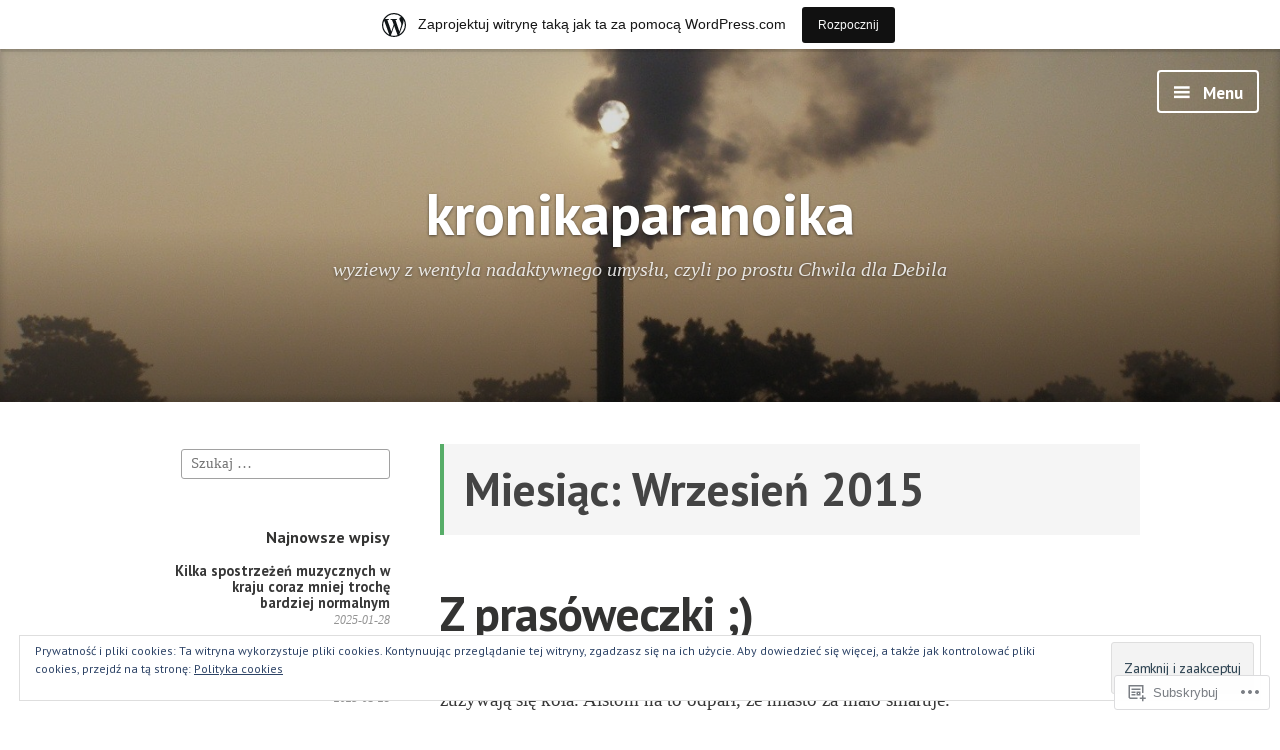

--- FILE ---
content_type: text/html; charset=UTF-8
request_url: https://kronikaparanoika.wordpress.com/2015/09/
body_size: 19661
content:
<!DOCTYPE html>
<html lang="pl-PL" class="no-js">
<head>
<meta charset="UTF-8">
<meta name="viewport" content="width=device-width, initial-scale=1">
<link rel="profile" href="http://gmpg.org/xfn/11">
<link rel="pingback" href="https://kronikaparanoika.wordpress.com/xmlrpc.php">

<script>(function(html){html.className = html.className.replace(/\bno-js\b/,'js')})(document.documentElement);</script>
<title>Wrzesień 2015 &#8211; kronikaparanoika</title>
<meta name='robots' content='max-image-preview:large' />
<link rel='dns-prefetch' href='//s0.wp.com' />
<link rel='dns-prefetch' href='//fonts-api.wp.com' />
<link rel='dns-prefetch' href='//af.pubmine.com' />
<link rel="alternate" type="application/rss+xml" title="kronikaparanoika &raquo; Kanał z wpisami" href="https://kronikaparanoika.wordpress.com/feed/" />
<link rel="alternate" type="application/rss+xml" title="kronikaparanoika &raquo; Kanał z komentarzami" href="https://kronikaparanoika.wordpress.com/comments/feed/" />
	<script type="text/javascript">
		/* <![CDATA[ */
		function addLoadEvent(func) {
			var oldonload = window.onload;
			if (typeof window.onload != 'function') {
				window.onload = func;
			} else {
				window.onload = function () {
					oldonload();
					func();
				}
			}
		}
		/* ]]> */
	</script>
	<link crossorigin='anonymous' rel='stylesheet' id='all-css-0-1' href='/_static/??/wp-content/mu-plugins/widgets/eu-cookie-law/templates/style.css,/wp-content/blog-plugins/marketing-bar/css/marketing-bar.css?m=1761640963j&cssminify=yes' type='text/css' media='all' />
<style id='wp-emoji-styles-inline-css'>

	img.wp-smiley, img.emoji {
		display: inline !important;
		border: none !important;
		box-shadow: none !important;
		height: 1em !important;
		width: 1em !important;
		margin: 0 0.07em !important;
		vertical-align: -0.1em !important;
		background: none !important;
		padding: 0 !important;
	}
/*# sourceURL=wp-emoji-styles-inline-css */
</style>
<link crossorigin='anonymous' rel='stylesheet' id='all-css-2-1' href='/wp-content/plugins/gutenberg-core/v22.4.2/build/styles/block-library/style.min.css?m=1769608164i&cssminify=yes' type='text/css' media='all' />
<style id='wp-block-library-inline-css'>
.has-text-align-justify {
	text-align:justify;
}
.has-text-align-justify{text-align:justify;}

/*# sourceURL=wp-block-library-inline-css */
</style><style id='global-styles-inline-css'>
:root{--wp--preset--aspect-ratio--square: 1;--wp--preset--aspect-ratio--4-3: 4/3;--wp--preset--aspect-ratio--3-4: 3/4;--wp--preset--aspect-ratio--3-2: 3/2;--wp--preset--aspect-ratio--2-3: 2/3;--wp--preset--aspect-ratio--16-9: 16/9;--wp--preset--aspect-ratio--9-16: 9/16;--wp--preset--color--black: #000000;--wp--preset--color--cyan-bluish-gray: #abb8c3;--wp--preset--color--white: #ffffff;--wp--preset--color--pale-pink: #f78da7;--wp--preset--color--vivid-red: #cf2e2e;--wp--preset--color--luminous-vivid-orange: #ff6900;--wp--preset--color--luminous-vivid-amber: #fcb900;--wp--preset--color--light-green-cyan: #7bdcb5;--wp--preset--color--vivid-green-cyan: #00d084;--wp--preset--color--pale-cyan-blue: #8ed1fc;--wp--preset--color--vivid-cyan-blue: #0693e3;--wp--preset--color--vivid-purple: #9b51e0;--wp--preset--gradient--vivid-cyan-blue-to-vivid-purple: linear-gradient(135deg,rgb(6,147,227) 0%,rgb(155,81,224) 100%);--wp--preset--gradient--light-green-cyan-to-vivid-green-cyan: linear-gradient(135deg,rgb(122,220,180) 0%,rgb(0,208,130) 100%);--wp--preset--gradient--luminous-vivid-amber-to-luminous-vivid-orange: linear-gradient(135deg,rgb(252,185,0) 0%,rgb(255,105,0) 100%);--wp--preset--gradient--luminous-vivid-orange-to-vivid-red: linear-gradient(135deg,rgb(255,105,0) 0%,rgb(207,46,46) 100%);--wp--preset--gradient--very-light-gray-to-cyan-bluish-gray: linear-gradient(135deg,rgb(238,238,238) 0%,rgb(169,184,195) 100%);--wp--preset--gradient--cool-to-warm-spectrum: linear-gradient(135deg,rgb(74,234,220) 0%,rgb(151,120,209) 20%,rgb(207,42,186) 40%,rgb(238,44,130) 60%,rgb(251,105,98) 80%,rgb(254,248,76) 100%);--wp--preset--gradient--blush-light-purple: linear-gradient(135deg,rgb(255,206,236) 0%,rgb(152,150,240) 100%);--wp--preset--gradient--blush-bordeaux: linear-gradient(135deg,rgb(254,205,165) 0%,rgb(254,45,45) 50%,rgb(107,0,62) 100%);--wp--preset--gradient--luminous-dusk: linear-gradient(135deg,rgb(255,203,112) 0%,rgb(199,81,192) 50%,rgb(65,88,208) 100%);--wp--preset--gradient--pale-ocean: linear-gradient(135deg,rgb(255,245,203) 0%,rgb(182,227,212) 50%,rgb(51,167,181) 100%);--wp--preset--gradient--electric-grass: linear-gradient(135deg,rgb(202,248,128) 0%,rgb(113,206,126) 100%);--wp--preset--gradient--midnight: linear-gradient(135deg,rgb(2,3,129) 0%,rgb(40,116,252) 100%);--wp--preset--font-size--small: 13px;--wp--preset--font-size--medium: 20px;--wp--preset--font-size--large: 36px;--wp--preset--font-size--x-large: 42px;--wp--preset--font-family--albert-sans: 'Albert Sans', sans-serif;--wp--preset--font-family--alegreya: Alegreya, serif;--wp--preset--font-family--arvo: Arvo, serif;--wp--preset--font-family--bodoni-moda: 'Bodoni Moda', serif;--wp--preset--font-family--bricolage-grotesque: 'Bricolage Grotesque', sans-serif;--wp--preset--font-family--cabin: Cabin, sans-serif;--wp--preset--font-family--chivo: Chivo, sans-serif;--wp--preset--font-family--commissioner: Commissioner, sans-serif;--wp--preset--font-family--cormorant: Cormorant, serif;--wp--preset--font-family--courier-prime: 'Courier Prime', monospace;--wp--preset--font-family--crimson-pro: 'Crimson Pro', serif;--wp--preset--font-family--dm-mono: 'DM Mono', monospace;--wp--preset--font-family--dm-sans: 'DM Sans', sans-serif;--wp--preset--font-family--dm-serif-display: 'DM Serif Display', serif;--wp--preset--font-family--domine: Domine, serif;--wp--preset--font-family--eb-garamond: 'EB Garamond', serif;--wp--preset--font-family--epilogue: Epilogue, sans-serif;--wp--preset--font-family--fahkwang: Fahkwang, sans-serif;--wp--preset--font-family--figtree: Figtree, sans-serif;--wp--preset--font-family--fira-sans: 'Fira Sans', sans-serif;--wp--preset--font-family--fjalla-one: 'Fjalla One', sans-serif;--wp--preset--font-family--fraunces: Fraunces, serif;--wp--preset--font-family--gabarito: Gabarito, system-ui;--wp--preset--font-family--ibm-plex-mono: 'IBM Plex Mono', monospace;--wp--preset--font-family--ibm-plex-sans: 'IBM Plex Sans', sans-serif;--wp--preset--font-family--ibarra-real-nova: 'Ibarra Real Nova', serif;--wp--preset--font-family--instrument-serif: 'Instrument Serif', serif;--wp--preset--font-family--inter: Inter, sans-serif;--wp--preset--font-family--josefin-sans: 'Josefin Sans', sans-serif;--wp--preset--font-family--jost: Jost, sans-serif;--wp--preset--font-family--libre-baskerville: 'Libre Baskerville', serif;--wp--preset--font-family--libre-franklin: 'Libre Franklin', sans-serif;--wp--preset--font-family--literata: Literata, serif;--wp--preset--font-family--lora: Lora, serif;--wp--preset--font-family--merriweather: Merriweather, serif;--wp--preset--font-family--montserrat: Montserrat, sans-serif;--wp--preset--font-family--newsreader: Newsreader, serif;--wp--preset--font-family--noto-sans-mono: 'Noto Sans Mono', sans-serif;--wp--preset--font-family--nunito: Nunito, sans-serif;--wp--preset--font-family--open-sans: 'Open Sans', sans-serif;--wp--preset--font-family--overpass: Overpass, sans-serif;--wp--preset--font-family--pt-serif: 'PT Serif', serif;--wp--preset--font-family--petrona: Petrona, serif;--wp--preset--font-family--piazzolla: Piazzolla, serif;--wp--preset--font-family--playfair-display: 'Playfair Display', serif;--wp--preset--font-family--plus-jakarta-sans: 'Plus Jakarta Sans', sans-serif;--wp--preset--font-family--poppins: Poppins, sans-serif;--wp--preset--font-family--raleway: Raleway, sans-serif;--wp--preset--font-family--roboto: Roboto, sans-serif;--wp--preset--font-family--roboto-slab: 'Roboto Slab', serif;--wp--preset--font-family--rubik: Rubik, sans-serif;--wp--preset--font-family--rufina: Rufina, serif;--wp--preset--font-family--sora: Sora, sans-serif;--wp--preset--font-family--source-sans-3: 'Source Sans 3', sans-serif;--wp--preset--font-family--source-serif-4: 'Source Serif 4', serif;--wp--preset--font-family--space-mono: 'Space Mono', monospace;--wp--preset--font-family--syne: Syne, sans-serif;--wp--preset--font-family--texturina: Texturina, serif;--wp--preset--font-family--urbanist: Urbanist, sans-serif;--wp--preset--font-family--work-sans: 'Work Sans', sans-serif;--wp--preset--spacing--20: 0.44rem;--wp--preset--spacing--30: 0.67rem;--wp--preset--spacing--40: 1rem;--wp--preset--spacing--50: 1.5rem;--wp--preset--spacing--60: 2.25rem;--wp--preset--spacing--70: 3.38rem;--wp--preset--spacing--80: 5.06rem;--wp--preset--shadow--natural: 6px 6px 9px rgba(0, 0, 0, 0.2);--wp--preset--shadow--deep: 12px 12px 50px rgba(0, 0, 0, 0.4);--wp--preset--shadow--sharp: 6px 6px 0px rgba(0, 0, 0, 0.2);--wp--preset--shadow--outlined: 6px 6px 0px -3px rgb(255, 255, 255), 6px 6px rgb(0, 0, 0);--wp--preset--shadow--crisp: 6px 6px 0px rgb(0, 0, 0);}:where(body) { margin: 0; }:where(.is-layout-flex){gap: 0.5em;}:where(.is-layout-grid){gap: 0.5em;}body .is-layout-flex{display: flex;}.is-layout-flex{flex-wrap: wrap;align-items: center;}.is-layout-flex > :is(*, div){margin: 0;}body .is-layout-grid{display: grid;}.is-layout-grid > :is(*, div){margin: 0;}body{padding-top: 0px;padding-right: 0px;padding-bottom: 0px;padding-left: 0px;}:root :where(.wp-element-button, .wp-block-button__link){background-color: #32373c;border-width: 0;color: #fff;font-family: inherit;font-size: inherit;font-style: inherit;font-weight: inherit;letter-spacing: inherit;line-height: inherit;padding-top: calc(0.667em + 2px);padding-right: calc(1.333em + 2px);padding-bottom: calc(0.667em + 2px);padding-left: calc(1.333em + 2px);text-decoration: none;text-transform: inherit;}.has-black-color{color: var(--wp--preset--color--black) !important;}.has-cyan-bluish-gray-color{color: var(--wp--preset--color--cyan-bluish-gray) !important;}.has-white-color{color: var(--wp--preset--color--white) !important;}.has-pale-pink-color{color: var(--wp--preset--color--pale-pink) !important;}.has-vivid-red-color{color: var(--wp--preset--color--vivid-red) !important;}.has-luminous-vivid-orange-color{color: var(--wp--preset--color--luminous-vivid-orange) !important;}.has-luminous-vivid-amber-color{color: var(--wp--preset--color--luminous-vivid-amber) !important;}.has-light-green-cyan-color{color: var(--wp--preset--color--light-green-cyan) !important;}.has-vivid-green-cyan-color{color: var(--wp--preset--color--vivid-green-cyan) !important;}.has-pale-cyan-blue-color{color: var(--wp--preset--color--pale-cyan-blue) !important;}.has-vivid-cyan-blue-color{color: var(--wp--preset--color--vivid-cyan-blue) !important;}.has-vivid-purple-color{color: var(--wp--preset--color--vivid-purple) !important;}.has-black-background-color{background-color: var(--wp--preset--color--black) !important;}.has-cyan-bluish-gray-background-color{background-color: var(--wp--preset--color--cyan-bluish-gray) !important;}.has-white-background-color{background-color: var(--wp--preset--color--white) !important;}.has-pale-pink-background-color{background-color: var(--wp--preset--color--pale-pink) !important;}.has-vivid-red-background-color{background-color: var(--wp--preset--color--vivid-red) !important;}.has-luminous-vivid-orange-background-color{background-color: var(--wp--preset--color--luminous-vivid-orange) !important;}.has-luminous-vivid-amber-background-color{background-color: var(--wp--preset--color--luminous-vivid-amber) !important;}.has-light-green-cyan-background-color{background-color: var(--wp--preset--color--light-green-cyan) !important;}.has-vivid-green-cyan-background-color{background-color: var(--wp--preset--color--vivid-green-cyan) !important;}.has-pale-cyan-blue-background-color{background-color: var(--wp--preset--color--pale-cyan-blue) !important;}.has-vivid-cyan-blue-background-color{background-color: var(--wp--preset--color--vivid-cyan-blue) !important;}.has-vivid-purple-background-color{background-color: var(--wp--preset--color--vivid-purple) !important;}.has-black-border-color{border-color: var(--wp--preset--color--black) !important;}.has-cyan-bluish-gray-border-color{border-color: var(--wp--preset--color--cyan-bluish-gray) !important;}.has-white-border-color{border-color: var(--wp--preset--color--white) !important;}.has-pale-pink-border-color{border-color: var(--wp--preset--color--pale-pink) !important;}.has-vivid-red-border-color{border-color: var(--wp--preset--color--vivid-red) !important;}.has-luminous-vivid-orange-border-color{border-color: var(--wp--preset--color--luminous-vivid-orange) !important;}.has-luminous-vivid-amber-border-color{border-color: var(--wp--preset--color--luminous-vivid-amber) !important;}.has-light-green-cyan-border-color{border-color: var(--wp--preset--color--light-green-cyan) !important;}.has-vivid-green-cyan-border-color{border-color: var(--wp--preset--color--vivid-green-cyan) !important;}.has-pale-cyan-blue-border-color{border-color: var(--wp--preset--color--pale-cyan-blue) !important;}.has-vivid-cyan-blue-border-color{border-color: var(--wp--preset--color--vivid-cyan-blue) !important;}.has-vivid-purple-border-color{border-color: var(--wp--preset--color--vivid-purple) !important;}.has-vivid-cyan-blue-to-vivid-purple-gradient-background{background: var(--wp--preset--gradient--vivid-cyan-blue-to-vivid-purple) !important;}.has-light-green-cyan-to-vivid-green-cyan-gradient-background{background: var(--wp--preset--gradient--light-green-cyan-to-vivid-green-cyan) !important;}.has-luminous-vivid-amber-to-luminous-vivid-orange-gradient-background{background: var(--wp--preset--gradient--luminous-vivid-amber-to-luminous-vivid-orange) !important;}.has-luminous-vivid-orange-to-vivid-red-gradient-background{background: var(--wp--preset--gradient--luminous-vivid-orange-to-vivid-red) !important;}.has-very-light-gray-to-cyan-bluish-gray-gradient-background{background: var(--wp--preset--gradient--very-light-gray-to-cyan-bluish-gray) !important;}.has-cool-to-warm-spectrum-gradient-background{background: var(--wp--preset--gradient--cool-to-warm-spectrum) !important;}.has-blush-light-purple-gradient-background{background: var(--wp--preset--gradient--blush-light-purple) !important;}.has-blush-bordeaux-gradient-background{background: var(--wp--preset--gradient--blush-bordeaux) !important;}.has-luminous-dusk-gradient-background{background: var(--wp--preset--gradient--luminous-dusk) !important;}.has-pale-ocean-gradient-background{background: var(--wp--preset--gradient--pale-ocean) !important;}.has-electric-grass-gradient-background{background: var(--wp--preset--gradient--electric-grass) !important;}.has-midnight-gradient-background{background: var(--wp--preset--gradient--midnight) !important;}.has-small-font-size{font-size: var(--wp--preset--font-size--small) !important;}.has-medium-font-size{font-size: var(--wp--preset--font-size--medium) !important;}.has-large-font-size{font-size: var(--wp--preset--font-size--large) !important;}.has-x-large-font-size{font-size: var(--wp--preset--font-size--x-large) !important;}.has-albert-sans-font-family{font-family: var(--wp--preset--font-family--albert-sans) !important;}.has-alegreya-font-family{font-family: var(--wp--preset--font-family--alegreya) !important;}.has-arvo-font-family{font-family: var(--wp--preset--font-family--arvo) !important;}.has-bodoni-moda-font-family{font-family: var(--wp--preset--font-family--bodoni-moda) !important;}.has-bricolage-grotesque-font-family{font-family: var(--wp--preset--font-family--bricolage-grotesque) !important;}.has-cabin-font-family{font-family: var(--wp--preset--font-family--cabin) !important;}.has-chivo-font-family{font-family: var(--wp--preset--font-family--chivo) !important;}.has-commissioner-font-family{font-family: var(--wp--preset--font-family--commissioner) !important;}.has-cormorant-font-family{font-family: var(--wp--preset--font-family--cormorant) !important;}.has-courier-prime-font-family{font-family: var(--wp--preset--font-family--courier-prime) !important;}.has-crimson-pro-font-family{font-family: var(--wp--preset--font-family--crimson-pro) !important;}.has-dm-mono-font-family{font-family: var(--wp--preset--font-family--dm-mono) !important;}.has-dm-sans-font-family{font-family: var(--wp--preset--font-family--dm-sans) !important;}.has-dm-serif-display-font-family{font-family: var(--wp--preset--font-family--dm-serif-display) !important;}.has-domine-font-family{font-family: var(--wp--preset--font-family--domine) !important;}.has-eb-garamond-font-family{font-family: var(--wp--preset--font-family--eb-garamond) !important;}.has-epilogue-font-family{font-family: var(--wp--preset--font-family--epilogue) !important;}.has-fahkwang-font-family{font-family: var(--wp--preset--font-family--fahkwang) !important;}.has-figtree-font-family{font-family: var(--wp--preset--font-family--figtree) !important;}.has-fira-sans-font-family{font-family: var(--wp--preset--font-family--fira-sans) !important;}.has-fjalla-one-font-family{font-family: var(--wp--preset--font-family--fjalla-one) !important;}.has-fraunces-font-family{font-family: var(--wp--preset--font-family--fraunces) !important;}.has-gabarito-font-family{font-family: var(--wp--preset--font-family--gabarito) !important;}.has-ibm-plex-mono-font-family{font-family: var(--wp--preset--font-family--ibm-plex-mono) !important;}.has-ibm-plex-sans-font-family{font-family: var(--wp--preset--font-family--ibm-plex-sans) !important;}.has-ibarra-real-nova-font-family{font-family: var(--wp--preset--font-family--ibarra-real-nova) !important;}.has-instrument-serif-font-family{font-family: var(--wp--preset--font-family--instrument-serif) !important;}.has-inter-font-family{font-family: var(--wp--preset--font-family--inter) !important;}.has-josefin-sans-font-family{font-family: var(--wp--preset--font-family--josefin-sans) !important;}.has-jost-font-family{font-family: var(--wp--preset--font-family--jost) !important;}.has-libre-baskerville-font-family{font-family: var(--wp--preset--font-family--libre-baskerville) !important;}.has-libre-franklin-font-family{font-family: var(--wp--preset--font-family--libre-franklin) !important;}.has-literata-font-family{font-family: var(--wp--preset--font-family--literata) !important;}.has-lora-font-family{font-family: var(--wp--preset--font-family--lora) !important;}.has-merriweather-font-family{font-family: var(--wp--preset--font-family--merriweather) !important;}.has-montserrat-font-family{font-family: var(--wp--preset--font-family--montserrat) !important;}.has-newsreader-font-family{font-family: var(--wp--preset--font-family--newsreader) !important;}.has-noto-sans-mono-font-family{font-family: var(--wp--preset--font-family--noto-sans-mono) !important;}.has-nunito-font-family{font-family: var(--wp--preset--font-family--nunito) !important;}.has-open-sans-font-family{font-family: var(--wp--preset--font-family--open-sans) !important;}.has-overpass-font-family{font-family: var(--wp--preset--font-family--overpass) !important;}.has-pt-serif-font-family{font-family: var(--wp--preset--font-family--pt-serif) !important;}.has-petrona-font-family{font-family: var(--wp--preset--font-family--petrona) !important;}.has-piazzolla-font-family{font-family: var(--wp--preset--font-family--piazzolla) !important;}.has-playfair-display-font-family{font-family: var(--wp--preset--font-family--playfair-display) !important;}.has-plus-jakarta-sans-font-family{font-family: var(--wp--preset--font-family--plus-jakarta-sans) !important;}.has-poppins-font-family{font-family: var(--wp--preset--font-family--poppins) !important;}.has-raleway-font-family{font-family: var(--wp--preset--font-family--raleway) !important;}.has-roboto-font-family{font-family: var(--wp--preset--font-family--roboto) !important;}.has-roboto-slab-font-family{font-family: var(--wp--preset--font-family--roboto-slab) !important;}.has-rubik-font-family{font-family: var(--wp--preset--font-family--rubik) !important;}.has-rufina-font-family{font-family: var(--wp--preset--font-family--rufina) !important;}.has-sora-font-family{font-family: var(--wp--preset--font-family--sora) !important;}.has-source-sans-3-font-family{font-family: var(--wp--preset--font-family--source-sans-3) !important;}.has-source-serif-4-font-family{font-family: var(--wp--preset--font-family--source-serif-4) !important;}.has-space-mono-font-family{font-family: var(--wp--preset--font-family--space-mono) !important;}.has-syne-font-family{font-family: var(--wp--preset--font-family--syne) !important;}.has-texturina-font-family{font-family: var(--wp--preset--font-family--texturina) !important;}.has-urbanist-font-family{font-family: var(--wp--preset--font-family--urbanist) !important;}.has-work-sans-font-family{font-family: var(--wp--preset--font-family--work-sans) !important;}
/*# sourceURL=global-styles-inline-css */
</style>

<style id='classic-theme-styles-inline-css'>
.wp-block-button__link{background-color:#32373c;border-radius:9999px;box-shadow:none;color:#fff;font-size:1.125em;padding:calc(.667em + 2px) calc(1.333em + 2px);text-decoration:none}.wp-block-file__button{background:#32373c;color:#fff}.wp-block-accordion-heading{margin:0}.wp-block-accordion-heading__toggle{background-color:inherit!important;color:inherit!important}.wp-block-accordion-heading__toggle:not(:focus-visible){outline:none}.wp-block-accordion-heading__toggle:focus,.wp-block-accordion-heading__toggle:hover{background-color:inherit!important;border:none;box-shadow:none;color:inherit;padding:var(--wp--preset--spacing--20,1em) 0;text-decoration:none}.wp-block-accordion-heading__toggle:focus-visible{outline:auto;outline-offset:0}
/*# sourceURL=/wp-content/plugins/gutenberg-core/v22.4.2/build/styles/block-library/classic.min.css */
</style>
<link crossorigin='anonymous' rel='stylesheet' id='all-css-4-1' href='/_static/??-eJx9jEEOAiEQBD/kQECjeDC+ZWEnijIwYWA3/l72op689KFTVXplCCU3zE1z6reYRYfiUwlP0VYZpwxIJE4IFRd10HOU9iFA2iuhCiI7/ROiDt9WxfETT20jCOc4YUIa2D9t5eGA91xRBMZS7ATtPkTZvCtdzNEZt7f2fHq8Afl7R7w=&cssminify=yes' type='text/css' media='all' />
<link rel='stylesheet' id='independent-publisher-fonts-css' href='https://fonts-api.wp.com/css?family=PT+Sans%3A400%2C700%2C400italic%2C700italic&#038;subset=latin%2Clatin-ext' media='all' />
<link crossorigin='anonymous' rel='stylesheet' id='all-css-6-1' href='/_static/??-eJyVj90KwjAMRl/IGvyZ4oX4KLLV2GW2aWlShm9vJ15MFMGb8B3I+UhgTMZGVmSFUEzyxRELDKiptbcXgxSGM7EFh4yZqiDf49KKLGDWqT0GFEilA+ILJqyD1VT2JD1mEL17/F+bjnmqZkw2ho+C2S8ZOx9djQ7q1gx/SQ6j8dG2SpHfwFx9S3lST+G42jeb9f6w2zbDA0tRe/8=&cssminify=yes' type='text/css' media='all' />
<style id='independent-publisher-style-inline-css'>
#hero-header { background: url("https://kronikaparanoika.wordpress.com/wp-content/uploads/2016/03/cropped-20090106-zima-p1065939-prosto-head.jpg") no-repeat center; background-size: cover; background-attachment: scroll; }
/*# sourceURL=independent-publisher-style-inline-css */
</style>
<link crossorigin='anonymous' rel='stylesheet' id='print-css-7-1' href='/wp-content/mu-plugins/global-print/global-print.css?m=1465851035i&cssminify=yes' type='text/css' media='print' />
<style id='jetpack-global-styles-frontend-style-inline-css'>
:root { --font-headings: unset; --font-base: unset; --font-headings-default: -apple-system,BlinkMacSystemFont,"Segoe UI",Roboto,Oxygen-Sans,Ubuntu,Cantarell,"Helvetica Neue",sans-serif; --font-base-default: -apple-system,BlinkMacSystemFont,"Segoe UI",Roboto,Oxygen-Sans,Ubuntu,Cantarell,"Helvetica Neue",sans-serif;}
/*# sourceURL=jetpack-global-styles-frontend-style-inline-css */
</style>
<link crossorigin='anonymous' rel='stylesheet' id='all-css-10-1' href='/wp-content/themes/h4/global.css?m=1420737423i&cssminify=yes' type='text/css' media='all' />
<script type="text/javascript" id="wpcom-actionbar-placeholder-js-extra">
/* <![CDATA[ */
var actionbardata = {"siteID":"108322869","postID":"0","siteURL":"https://kronikaparanoika.wordpress.com","xhrURL":"https://kronikaparanoika.wordpress.com/wp-admin/admin-ajax.php","nonce":"25beab2906","isLoggedIn":"","statusMessage":"","subsEmailDefault":"instantly","proxyScriptUrl":"https://s0.wp.com/wp-content/js/wpcom-proxy-request.js?m=1513050504i&amp;ver=20211021","i18n":{"followedText":"Nowe wpisy z tej witryny b\u0119d\u0105 teraz pojawia\u0107 si\u0119 w twoim \u003Ca href=\"https://wordpress.com/reader\"\u003EReader\u003C/a\u003E","foldBar":"Zwi\u0144 ten panel","unfoldBar":"Rozwi\u0144 ten panel","shortLinkCopied":"Kr\u00f3tki odno\u015bnik skopiowany do schowka."}};
//# sourceURL=wpcom-actionbar-placeholder-js-extra
/* ]]> */
</script>
<script type="text/javascript" id="jetpack-mu-wpcom-settings-js-before">
/* <![CDATA[ */
var JETPACK_MU_WPCOM_SETTINGS = {"assetsUrl":"https://s0.wp.com/wp-content/mu-plugins/jetpack-mu-wpcom-plugin/sun/jetpack_vendor/automattic/jetpack-mu-wpcom/src/build/"};
//# sourceURL=jetpack-mu-wpcom-settings-js-before
/* ]]> */
</script>
<script crossorigin='anonymous' type='text/javascript'  src='/_static/??-eJyFjcsOwiAQRX/I6dSa+lgYvwWBEAgMOAPW/n3bqIk7V2dxT87FqYDOVC1VDIIcKxTOr7kLssN186RjM1a2MTya5fmDLnn6K0HyjlW1v/L37R6zgxKb8yQ4ZTbKCOioRN4hnQo+hw1AmcCZwmvilq7709CPh/54voQFmNpFWg=='></script>
<script type="text/javascript" id="rlt-proxy-js-after">
/* <![CDATA[ */
	rltInitialize( {"token":null,"iframeOrigins":["https:\/\/widgets.wp.com"]} );
//# sourceURL=rlt-proxy-js-after
/* ]]> */
</script>
<link rel="EditURI" type="application/rsd+xml" title="RSD" href="https://kronikaparanoika.wordpress.com/xmlrpc.php?rsd" />
<meta name="generator" content="WordPress.com" />

<!-- Jetpack Open Graph Tags -->
<meta property="og:type" content="website" />
<meta property="og:title" content="Wrzesień 2015 &#8211; kronikaparanoika" />
<meta property="og:site_name" content="kronikaparanoika" />
<meta property="og:image" content="https://secure.gravatar.com/blavatar/119fc8ef4f4a846a619dd7b6c0103f10545f2c195abc50b3d0d65e1b70cc4df2?s=200&#038;ts=1769795044" />
<meta property="og:image:width" content="200" />
<meta property="og:image:height" content="200" />
<meta property="og:image:alt" content="" />
<meta property="og:locale" content="pl_PL" />
<meta property="fb:app_id" content="249643311490" />

<!-- End Jetpack Open Graph Tags -->
<link rel="shortcut icon" type="image/x-icon" href="https://secure.gravatar.com/blavatar/119fc8ef4f4a846a619dd7b6c0103f10545f2c195abc50b3d0d65e1b70cc4df2?s=32" sizes="16x16" />
<link rel="icon" type="image/x-icon" href="https://secure.gravatar.com/blavatar/119fc8ef4f4a846a619dd7b6c0103f10545f2c195abc50b3d0d65e1b70cc4df2?s=32" sizes="16x16" />
<link rel="apple-touch-icon" href="https://secure.gravatar.com/blavatar/119fc8ef4f4a846a619dd7b6c0103f10545f2c195abc50b3d0d65e1b70cc4df2?s=114" />
<link rel="search" type="application/opensearchdescription+xml" href="https://kronikaparanoika.wordpress.com/osd.xml" title="kronikaparanoika" />
<link rel="search" type="application/opensearchdescription+xml" href="https://s1.wp.com/opensearch.xml" title="WordPress.com" />
		<style type="text/css">
			.recentcomments a {
				display: inline !important;
				padding: 0 !important;
				margin: 0 !important;
			}

			table.recentcommentsavatartop img.avatar, table.recentcommentsavatarend img.avatar {
				border: 0px;
				margin: 0;
			}

			table.recentcommentsavatartop a, table.recentcommentsavatarend a {
				border: 0px !important;
				background-color: transparent !important;
			}

			td.recentcommentsavatarend, td.recentcommentsavatartop {
				padding: 0px 0px 1px 0px;
				margin: 0px;
			}

			td.recentcommentstextend {
				border: none !important;
				padding: 0px 0px 2px 10px;
			}

			.rtl td.recentcommentstextend {
				padding: 0px 10px 2px 0px;
			}

			td.recentcommentstexttop {
				border: none;
				padding: 0px 0px 0px 10px;
			}

			.rtl td.recentcommentstexttop {
				padding: 0px 10px 0px 0px;
			}
		</style>
		<meta name="description" content="3 wpisy opublikowane przez kronikaparanoika w ciągu September 2015" />
<script type="text/javascript">
/* <![CDATA[ */
var wa_client = {}; wa_client.cmd = []; wa_client.config = { 'blog_id': 108322869, 'blog_language': 'pl', 'is_wordads': false, 'hosting_type': 0, 'afp_account_id': null, 'afp_host_id': 5038568878849053, 'theme': 'pub/independent-publisher', '_': { 'title': 'Reklama', 'privacy_settings': 'Ustawienia prywatności' }, 'formats': [ 'belowpost', 'bottom_sticky', 'sidebar_sticky_right', 'sidebar', 'gutenberg_rectangle', 'gutenberg_leaderboard', 'gutenberg_mobile_leaderboard', 'gutenberg_skyscraper' ] };
/* ]]> */
</script>
		<script type="text/javascript">

			window.doNotSellCallback = function() {

				var linkElements = [
					'a[href="https://wordpress.com/?ref=footer_blog"]',
					'a[href="https://wordpress.com/?ref=footer_website"]',
					'a[href="https://wordpress.com/?ref=vertical_footer"]',
					'a[href^="https://wordpress.com/?ref=footer_segment_"]',
				].join(',');

				var dnsLink = document.createElement( 'a' );
				dnsLink.href = 'https://wordpress.com/pl/advertising-program-optout/';
				dnsLink.classList.add( 'do-not-sell-link' );
				dnsLink.rel = 'nofollow';
				dnsLink.style.marginLeft = '0.5em';
				dnsLink.textContent = 'Nie sprzedawaj ani nie udostępniaj moich danych osobowych';

				var creditLinks = document.querySelectorAll( linkElements );

				if ( 0 === creditLinks.length ) {
					return false;
				}

				Array.prototype.forEach.call( creditLinks, function( el ) {
					el.insertAdjacentElement( 'afterend', dnsLink );
				});

				return true;
			};

		</script>
		<script type="text/javascript">
	window.google_analytics_uacct = "UA-52447-2";
</script>

<script type="text/javascript">
	var _gaq = _gaq || [];
	_gaq.push(['_setAccount', 'UA-52447-2']);
	_gaq.push(['_gat._anonymizeIp']);
	_gaq.push(['_setDomainName', 'wordpress.com']);
	_gaq.push(['_initData']);
	_gaq.push(['_trackPageview']);

	(function() {
		var ga = document.createElement('script'); ga.type = 'text/javascript'; ga.async = true;
		ga.src = ('https:' == document.location.protocol ? 'https://ssl' : 'http://www') + '.google-analytics.com/ga.js';
		(document.getElementsByTagName('head')[0] || document.getElementsByTagName('body')[0]).appendChild(ga);
	})();
</script>
</head>

<body class="archive date wp-theme-pubindependent-publisher customizer-styles-applied has-header-image has-sidebar gravatar-logo-disabled jetpack-reblog-enabled has-marketing-bar has-marketing-bar-theme-independent-publisher">

<div id="page" class="hfeed site">
	<a class="skip-link screen-reader-text" href="#content">Przeskocz do treści</a>

	
<div id="hero-header" class="site-hero-section">
			<a id="slide-menu-toggle" class="menu-toggle" href="#slide-menu" aria-controls="slide-menu" aria-expanded="false" role="button" onclick="return false;">
			Menu		</a><!-- #slide-menu-toggle -->
	
	<div class="inner">
				<h1 class="site-title"><a href="https://kronikaparanoika.wordpress.com/" rel="home">kronikaparanoika</a></h1>
		<h2 class="site-description">wyziewy z wentyla nadaktywnego umysłu, czyli po prostu Chwila dla Debila</h2>

			</div><!-- .inner -->
</div><!-- #hero-header -->


	<div id="content-wrapper">
		<header id="masthead" class="site-header" role="banner">
			
			
<div id="secondary" class="widget-area" role="complementary">
	<aside id="search-2" class="widget widget_search"><form role="search" method="get" class="search-form" action="https://kronikaparanoika.wordpress.com/">
				<label>
					<span class="screen-reader-text">Szukaj:</span>
					<input type="search" class="search-field" placeholder="Szukaj &hellip;" value="" name="s" />
				</label>
				<input type="submit" class="search-submit" value="Szukaj" />
			</form></aside>
		<aside id="recent-posts-2" class="widget widget_recent_entries">
		<h1 class="widget-title">Najnowsze wpisy</h1>
		<ul>
											<li>
					<a href="https://kronikaparanoika.wordpress.com/2025/01/28/kilka-spostrzezen-muzycznych-w-kraju-coraz-mniej-troche-bardziej-normalny/">Kilka spostrzeżeń muzycznych w kraju coraz mniej trochę bardziej&nbsp;normalnym</a>
											<span class="post-date">2025-01-28</span>
									</li>
											<li>
					<a href="https://kronikaparanoika.wordpress.com/2025/01/28/kilka-spostrzezen-muzycznych-z-listopada-23-opublikowane-w-styczniu-25/">Kilka spostrzeżeń muzycznych z listopada &#8217;23 opublikowane w styczniu&nbsp;&#8217;25</a>
											<span class="post-date">2025-01-28</span>
									</li>
											<li>
					<a href="https://kronikaparanoika.wordpress.com/2024/04/01/problem-trzech-cial-serial-wrazenia/">Problem trzech ciał (serial):&nbsp;wrażenia</a>
											<span class="post-date">2024-04-01</span>
									</li>
											<li>
					<a href="https://kronikaparanoika.wordpress.com/2023/10/16/kilka-spostrzezen-muzycznych-w-bardziej-normalnym-kraju/">Kilka spostrzeżeń muzycznych w bardziej normalnym&nbsp;kraju</a>
											<span class="post-date">2023-10-16</span>
									</li>
											<li>
					<a href="https://kronikaparanoika.wordpress.com/2023/09/07/kilka-spostrzezen-muzycznych-znad-baltyku-i-nie-tylko/">Kilka spostrzeżeń muzycznych znad Bałtyku i nie&nbsp;tylko</a>
											<span class="post-date">2023-09-07</span>
									</li>
					</ul>

		</aside><aside id="pages-3" class="widget widget_pages"><h1 class="widget-title">Strony</h1>
			<ul>
				<li class="page_item page-item-6050"><a href="https://kronikaparanoika.wordpress.com/gdybym-mial-nieskonczona-ilosc-czasu/">Gdybym miał nieskończoną ilość czasu, czyli kolejka przed kolejką&nbsp;czytelniczą</a></li>
<li class="page_item page-item-1"><a href="https://kronikaparanoika.wordpress.com/informacje/">O!</a></li>
			</ul>

			</aside><aside id="rss_links-3" class="widget widget_rss_links"><ul><li><a href="https://kronikaparanoika.wordpress.com/feed/" title="Zasubskrybuj &bdquo;Wpisy&rdquo;">RSS - Wpisy</a></li></ul>
</aside><aside id="archives-2" class="widget widget_archive"><h1 class="widget-title">Archiwum</h1>
			<ul>
					<li><a href='https://kronikaparanoika.wordpress.com/2025/01/'>Styczeń 2025</a></li>
	<li><a href='https://kronikaparanoika.wordpress.com/2024/04/'>Kwiecień 2024</a></li>
	<li><a href='https://kronikaparanoika.wordpress.com/2023/10/'>Październik 2023</a></li>
	<li><a href='https://kronikaparanoika.wordpress.com/2023/09/'>Wrzesień 2023</a></li>
	<li><a href='https://kronikaparanoika.wordpress.com/2023/07/'>Lipiec 2023</a></li>
	<li><a href='https://kronikaparanoika.wordpress.com/2023/06/'>Czerwiec 2023</a></li>
	<li><a href='https://kronikaparanoika.wordpress.com/2023/01/'>Styczeń 2023</a></li>
	<li><a href='https://kronikaparanoika.wordpress.com/2022/12/'>Grudzień 2022</a></li>
	<li><a href='https://kronikaparanoika.wordpress.com/2022/11/'>Listopad 2022</a></li>
	<li><a href='https://kronikaparanoika.wordpress.com/2022/10/'>Październik 2022</a></li>
	<li><a href='https://kronikaparanoika.wordpress.com/2022/09/'>Wrzesień 2022</a></li>
	<li><a href='https://kronikaparanoika.wordpress.com/2022/08/'>Sierpień 2022</a></li>
	<li><a href='https://kronikaparanoika.wordpress.com/2022/07/'>Lipiec 2022</a></li>
	<li><a href='https://kronikaparanoika.wordpress.com/2022/06/'>Czerwiec 2022</a></li>
	<li><a href='https://kronikaparanoika.wordpress.com/2022/05/'>Maj 2022</a></li>
	<li><a href='https://kronikaparanoika.wordpress.com/2022/04/'>Kwiecień 2022</a></li>
	<li><a href='https://kronikaparanoika.wordpress.com/2022/03/'>Marzec 2022</a></li>
	<li><a href='https://kronikaparanoika.wordpress.com/2022/02/'>Luty 2022</a></li>
	<li><a href='https://kronikaparanoika.wordpress.com/2022/01/'>Styczeń 2022</a></li>
	<li><a href='https://kronikaparanoika.wordpress.com/2021/12/'>Grudzień 2021</a></li>
	<li><a href='https://kronikaparanoika.wordpress.com/2021/11/'>Listopad 2021</a></li>
	<li><a href='https://kronikaparanoika.wordpress.com/2021/10/'>Październik 2021</a></li>
	<li><a href='https://kronikaparanoika.wordpress.com/2021/09/'>Wrzesień 2021</a></li>
	<li><a href='https://kronikaparanoika.wordpress.com/2021/08/'>Sierpień 2021</a></li>
	<li><a href='https://kronikaparanoika.wordpress.com/2021/07/'>Lipiec 2021</a></li>
	<li><a href='https://kronikaparanoika.wordpress.com/2021/06/'>Czerwiec 2021</a></li>
	<li><a href='https://kronikaparanoika.wordpress.com/2021/05/'>Maj 2021</a></li>
	<li><a href='https://kronikaparanoika.wordpress.com/2021/04/'>Kwiecień 2021</a></li>
	<li><a href='https://kronikaparanoika.wordpress.com/2021/03/'>Marzec 2021</a></li>
	<li><a href='https://kronikaparanoika.wordpress.com/2021/02/'>Luty 2021</a></li>
	<li><a href='https://kronikaparanoika.wordpress.com/2021/01/'>Styczeń 2021</a></li>
	<li><a href='https://kronikaparanoika.wordpress.com/2020/12/'>Grudzień 2020</a></li>
	<li><a href='https://kronikaparanoika.wordpress.com/2020/11/'>Listopad 2020</a></li>
	<li><a href='https://kronikaparanoika.wordpress.com/2020/10/'>Październik 2020</a></li>
	<li><a href='https://kronikaparanoika.wordpress.com/2020/09/'>Wrzesień 2020</a></li>
	<li><a href='https://kronikaparanoika.wordpress.com/2020/08/'>Sierpień 2020</a></li>
	<li><a href='https://kronikaparanoika.wordpress.com/2020/07/'>Lipiec 2020</a></li>
	<li><a href='https://kronikaparanoika.wordpress.com/2020/06/'>Czerwiec 2020</a></li>
	<li><a href='https://kronikaparanoika.wordpress.com/2020/05/'>Maj 2020</a></li>
	<li><a href='https://kronikaparanoika.wordpress.com/2020/04/'>Kwiecień 2020</a></li>
	<li><a href='https://kronikaparanoika.wordpress.com/2020/03/'>Marzec 2020</a></li>
	<li><a href='https://kronikaparanoika.wordpress.com/2020/02/'>Luty 2020</a></li>
	<li><a href='https://kronikaparanoika.wordpress.com/2020/01/'>Styczeń 2020</a></li>
	<li><a href='https://kronikaparanoika.wordpress.com/2019/12/'>Grudzień 2019</a></li>
	<li><a href='https://kronikaparanoika.wordpress.com/2019/11/'>Listopad 2019</a></li>
	<li><a href='https://kronikaparanoika.wordpress.com/2019/10/'>Październik 2019</a></li>
	<li><a href='https://kronikaparanoika.wordpress.com/2019/09/'>Wrzesień 2019</a></li>
	<li><a href='https://kronikaparanoika.wordpress.com/2019/08/'>Sierpień 2019</a></li>
	<li><a href='https://kronikaparanoika.wordpress.com/2019/07/'>Lipiec 2019</a></li>
	<li><a href='https://kronikaparanoika.wordpress.com/2019/06/'>Czerwiec 2019</a></li>
	<li><a href='https://kronikaparanoika.wordpress.com/2019/05/'>Maj 2019</a></li>
	<li><a href='https://kronikaparanoika.wordpress.com/2019/04/'>Kwiecień 2019</a></li>
	<li><a href='https://kronikaparanoika.wordpress.com/2019/03/'>Marzec 2019</a></li>
	<li><a href='https://kronikaparanoika.wordpress.com/2019/02/'>Luty 2019</a></li>
	<li><a href='https://kronikaparanoika.wordpress.com/2019/01/'>Styczeń 2019</a></li>
	<li><a href='https://kronikaparanoika.wordpress.com/2018/12/'>Grudzień 2018</a></li>
	<li><a href='https://kronikaparanoika.wordpress.com/2018/11/'>Listopad 2018</a></li>
	<li><a href='https://kronikaparanoika.wordpress.com/2018/10/'>Październik 2018</a></li>
	<li><a href='https://kronikaparanoika.wordpress.com/2018/09/'>Wrzesień 2018</a></li>
	<li><a href='https://kronikaparanoika.wordpress.com/2018/08/'>Sierpień 2018</a></li>
	<li><a href='https://kronikaparanoika.wordpress.com/2018/07/'>Lipiec 2018</a></li>
	<li><a href='https://kronikaparanoika.wordpress.com/2018/06/'>Czerwiec 2018</a></li>
	<li><a href='https://kronikaparanoika.wordpress.com/2018/05/'>Maj 2018</a></li>
	<li><a href='https://kronikaparanoika.wordpress.com/2018/04/'>Kwiecień 2018</a></li>
	<li><a href='https://kronikaparanoika.wordpress.com/2018/03/'>Marzec 2018</a></li>
	<li><a href='https://kronikaparanoika.wordpress.com/2018/02/'>Luty 2018</a></li>
	<li><a href='https://kronikaparanoika.wordpress.com/2018/01/'>Styczeń 2018</a></li>
	<li><a href='https://kronikaparanoika.wordpress.com/2017/12/'>Grudzień 2017</a></li>
	<li><a href='https://kronikaparanoika.wordpress.com/2017/11/'>Listopad 2017</a></li>
	<li><a href='https://kronikaparanoika.wordpress.com/2017/10/'>Październik 2017</a></li>
	<li><a href='https://kronikaparanoika.wordpress.com/2017/09/'>Wrzesień 2017</a></li>
	<li><a href='https://kronikaparanoika.wordpress.com/2017/08/'>Sierpień 2017</a></li>
	<li><a href='https://kronikaparanoika.wordpress.com/2017/07/'>Lipiec 2017</a></li>
	<li><a href='https://kronikaparanoika.wordpress.com/2017/06/'>Czerwiec 2017</a></li>
	<li><a href='https://kronikaparanoika.wordpress.com/2017/05/'>Maj 2017</a></li>
	<li><a href='https://kronikaparanoika.wordpress.com/2017/04/'>Kwiecień 2017</a></li>
	<li><a href='https://kronikaparanoika.wordpress.com/2017/03/'>Marzec 2017</a></li>
	<li><a href='https://kronikaparanoika.wordpress.com/2017/02/'>Luty 2017</a></li>
	<li><a href='https://kronikaparanoika.wordpress.com/2017/01/'>Styczeń 2017</a></li>
	<li><a href='https://kronikaparanoika.wordpress.com/2016/12/'>Grudzień 2016</a></li>
	<li><a href='https://kronikaparanoika.wordpress.com/2016/11/'>Listopad 2016</a></li>
	<li><a href='https://kronikaparanoika.wordpress.com/2016/10/'>Październik 2016</a></li>
	<li><a href='https://kronikaparanoika.wordpress.com/2016/09/'>Wrzesień 2016</a></li>
	<li><a href='https://kronikaparanoika.wordpress.com/2016/08/'>Sierpień 2016</a></li>
	<li><a href='https://kronikaparanoika.wordpress.com/2016/07/'>Lipiec 2016</a></li>
	<li><a href='https://kronikaparanoika.wordpress.com/2016/06/'>Czerwiec 2016</a></li>
	<li><a href='https://kronikaparanoika.wordpress.com/2016/05/'>Maj 2016</a></li>
	<li><a href='https://kronikaparanoika.wordpress.com/2016/04/'>Kwiecień 2016</a></li>
	<li><a href='https://kronikaparanoika.wordpress.com/2016/03/'>Marzec 2016</a></li>
	<li><a href='https://kronikaparanoika.wordpress.com/2016/02/'>Luty 2016</a></li>
	<li><a href='https://kronikaparanoika.wordpress.com/2016/01/'>Styczeń 2016</a></li>
	<li><a href='https://kronikaparanoika.wordpress.com/2015/12/'>Grudzień 2015</a></li>
	<li><a href='https://kronikaparanoika.wordpress.com/2015/11/'>Listopad 2015</a></li>
	<li><a href='https://kronikaparanoika.wordpress.com/2015/10/'>Październik 2015</a></li>
	<li><a href='https://kronikaparanoika.wordpress.com/2015/09/' aria-current="page">Wrzesień 2015</a></li>
	<li><a href='https://kronikaparanoika.wordpress.com/2015/08/'>Sierpień 2015</a></li>
	<li><a href='https://kronikaparanoika.wordpress.com/2015/07/'>Lipiec 2015</a></li>
	<li><a href='https://kronikaparanoika.wordpress.com/2015/06/'>Czerwiec 2015</a></li>
	<li><a href='https://kronikaparanoika.wordpress.com/2015/05/'>Maj 2015</a></li>
	<li><a href='https://kronikaparanoika.wordpress.com/2015/04/'>Kwiecień 2015</a></li>
	<li><a href='https://kronikaparanoika.wordpress.com/2015/03/'>Marzec 2015</a></li>
	<li><a href='https://kronikaparanoika.wordpress.com/2015/02/'>Luty 2015</a></li>
	<li><a href='https://kronikaparanoika.wordpress.com/2015/01/'>Styczeń 2015</a></li>
	<li><a href='https://kronikaparanoika.wordpress.com/2014/12/'>Grudzień 2014</a></li>
	<li><a href='https://kronikaparanoika.wordpress.com/2014/11/'>Listopad 2014</a></li>
	<li><a href='https://kronikaparanoika.wordpress.com/2014/10/'>Październik 2014</a></li>
	<li><a href='https://kronikaparanoika.wordpress.com/2014/09/'>Wrzesień 2014</a></li>
	<li><a href='https://kronikaparanoika.wordpress.com/2014/08/'>Sierpień 2014</a></li>
	<li><a href='https://kronikaparanoika.wordpress.com/2014/07/'>Lipiec 2014</a></li>
	<li><a href='https://kronikaparanoika.wordpress.com/2014/06/'>Czerwiec 2014</a></li>
	<li><a href='https://kronikaparanoika.wordpress.com/2014/05/'>Maj 2014</a></li>
	<li><a href='https://kronikaparanoika.wordpress.com/2014/04/'>Kwiecień 2014</a></li>
	<li><a href='https://kronikaparanoika.wordpress.com/2014/03/'>Marzec 2014</a></li>
	<li><a href='https://kronikaparanoika.wordpress.com/2014/02/'>Luty 2014</a></li>
	<li><a href='https://kronikaparanoika.wordpress.com/2014/01/'>Styczeń 2014</a></li>
	<li><a href='https://kronikaparanoika.wordpress.com/2013/12/'>Grudzień 2013</a></li>
	<li><a href='https://kronikaparanoika.wordpress.com/2013/11/'>Listopad 2013</a></li>
	<li><a href='https://kronikaparanoika.wordpress.com/2013/10/'>Październik 2013</a></li>
	<li><a href='https://kronikaparanoika.wordpress.com/2013/09/'>Wrzesień 2013</a></li>
	<li><a href='https://kronikaparanoika.wordpress.com/2013/08/'>Sierpień 2013</a></li>
	<li><a href='https://kronikaparanoika.wordpress.com/2013/07/'>Lipiec 2013</a></li>
	<li><a href='https://kronikaparanoika.wordpress.com/2013/06/'>Czerwiec 2013</a></li>
	<li><a href='https://kronikaparanoika.wordpress.com/2013/05/'>Maj 2013</a></li>
	<li><a href='https://kronikaparanoika.wordpress.com/2013/04/'>Kwiecień 2013</a></li>
	<li><a href='https://kronikaparanoika.wordpress.com/2013/03/'>Marzec 2013</a></li>
	<li><a href='https://kronikaparanoika.wordpress.com/2013/02/'>Luty 2013</a></li>
	<li><a href='https://kronikaparanoika.wordpress.com/2013/01/'>Styczeń 2013</a></li>
	<li><a href='https://kronikaparanoika.wordpress.com/2012/12/'>Grudzień 2012</a></li>
	<li><a href='https://kronikaparanoika.wordpress.com/2012/11/'>Listopad 2012</a></li>
	<li><a href='https://kronikaparanoika.wordpress.com/2012/10/'>Październik 2012</a></li>
	<li><a href='https://kronikaparanoika.wordpress.com/2012/09/'>Wrzesień 2012</a></li>
	<li><a href='https://kronikaparanoika.wordpress.com/2012/08/'>Sierpień 2012</a></li>
	<li><a href='https://kronikaparanoika.wordpress.com/2012/07/'>Lipiec 2012</a></li>
	<li><a href='https://kronikaparanoika.wordpress.com/2012/06/'>Czerwiec 2012</a></li>
	<li><a href='https://kronikaparanoika.wordpress.com/2012/05/'>Maj 2012</a></li>
	<li><a href='https://kronikaparanoika.wordpress.com/2012/04/'>Kwiecień 2012</a></li>
	<li><a href='https://kronikaparanoika.wordpress.com/2012/03/'>Marzec 2012</a></li>
	<li><a href='https://kronikaparanoika.wordpress.com/2012/02/'>Luty 2012</a></li>
	<li><a href='https://kronikaparanoika.wordpress.com/2012/01/'>Styczeń 2012</a></li>
	<li><a href='https://kronikaparanoika.wordpress.com/2011/12/'>Grudzień 2011</a></li>
	<li><a href='https://kronikaparanoika.wordpress.com/2011/11/'>Listopad 2011</a></li>
	<li><a href='https://kronikaparanoika.wordpress.com/2011/10/'>Październik 2011</a></li>
	<li><a href='https://kronikaparanoika.wordpress.com/2011/09/'>Wrzesień 2011</a></li>
	<li><a href='https://kronikaparanoika.wordpress.com/2011/08/'>Sierpień 2011</a></li>
	<li><a href='https://kronikaparanoika.wordpress.com/2011/07/'>Lipiec 2011</a></li>
	<li><a href='https://kronikaparanoika.wordpress.com/2011/06/'>Czerwiec 2011</a></li>
	<li><a href='https://kronikaparanoika.wordpress.com/2011/05/'>Maj 2011</a></li>
	<li><a href='https://kronikaparanoika.wordpress.com/2011/04/'>Kwiecień 2011</a></li>
	<li><a href='https://kronikaparanoika.wordpress.com/2011/03/'>Marzec 2011</a></li>
	<li><a href='https://kronikaparanoika.wordpress.com/2011/02/'>Luty 2011</a></li>
	<li><a href='https://kronikaparanoika.wordpress.com/2011/01/'>Styczeń 2011</a></li>
	<li><a href='https://kronikaparanoika.wordpress.com/2010/12/'>Grudzień 2010</a></li>
	<li><a href='https://kronikaparanoika.wordpress.com/2010/11/'>Listopad 2010</a></li>
	<li><a href='https://kronikaparanoika.wordpress.com/2010/10/'>Październik 2010</a></li>
	<li><a href='https://kronikaparanoika.wordpress.com/2010/09/'>Wrzesień 2010</a></li>
	<li><a href='https://kronikaparanoika.wordpress.com/2010/08/'>Sierpień 2010</a></li>
	<li><a href='https://kronikaparanoika.wordpress.com/2010/07/'>Lipiec 2010</a></li>
	<li><a href='https://kronikaparanoika.wordpress.com/2010/06/'>Czerwiec 2010</a></li>
	<li><a href='https://kronikaparanoika.wordpress.com/2010/05/'>Maj 2010</a></li>
	<li><a href='https://kronikaparanoika.wordpress.com/2010/04/'>Kwiecień 2010</a></li>
	<li><a href='https://kronikaparanoika.wordpress.com/2010/03/'>Marzec 2010</a></li>
	<li><a href='https://kronikaparanoika.wordpress.com/2010/02/'>Luty 2010</a></li>
	<li><a href='https://kronikaparanoika.wordpress.com/2010/01/'>Styczeń 2010</a></li>
	<li><a href='https://kronikaparanoika.wordpress.com/2009/12/'>Grudzień 2009</a></li>
	<li><a href='https://kronikaparanoika.wordpress.com/2009/11/'>Listopad 2009</a></li>
	<li><a href='https://kronikaparanoika.wordpress.com/2009/10/'>Październik 2009</a></li>
	<li><a href='https://kronikaparanoika.wordpress.com/2009/09/'>Wrzesień 2009</a></li>
	<li><a href='https://kronikaparanoika.wordpress.com/2009/08/'>Sierpień 2009</a></li>
	<li><a href='https://kronikaparanoika.wordpress.com/2009/07/'>Lipiec 2009</a></li>
	<li><a href='https://kronikaparanoika.wordpress.com/2009/06/'>Czerwiec 2009</a></li>
	<li><a href='https://kronikaparanoika.wordpress.com/2009/05/'>Maj 2009</a></li>
	<li><a href='https://kronikaparanoika.wordpress.com/2009/04/'>Kwiecień 2009</a></li>
	<li><a href='https://kronikaparanoika.wordpress.com/2009/03/'>Marzec 2009</a></li>
	<li><a href='https://kronikaparanoika.wordpress.com/2009/02/'>Luty 2009</a></li>
	<li><a href='https://kronikaparanoika.wordpress.com/2009/01/'>Styczeń 2009</a></li>
	<li><a href='https://kronikaparanoika.wordpress.com/2008/12/'>Grudzień 2008</a></li>
	<li><a href='https://kronikaparanoika.wordpress.com/2008/11/'>Listopad 2008</a></li>
	<li><a href='https://kronikaparanoika.wordpress.com/2008/10/'>Październik 2008</a></li>
	<li><a href='https://kronikaparanoika.wordpress.com/2008/09/'>Wrzesień 2008</a></li>
	<li><a href='https://kronikaparanoika.wordpress.com/2008/08/'>Sierpień 2008</a></li>
	<li><a href='https://kronikaparanoika.wordpress.com/2008/07/'>Lipiec 2008</a></li>
	<li><a href='https://kronikaparanoika.wordpress.com/2008/06/'>Czerwiec 2008</a></li>
	<li><a href='https://kronikaparanoika.wordpress.com/2008/05/'>Maj 2008</a></li>
	<li><a href='https://kronikaparanoika.wordpress.com/2008/04/'>Kwiecień 2008</a></li>
	<li><a href='https://kronikaparanoika.wordpress.com/2008/03/'>Marzec 2008</a></li>
	<li><a href='https://kronikaparanoika.wordpress.com/2008/02/'>Luty 2008</a></li>
	<li><a href='https://kronikaparanoika.wordpress.com/2008/01/'>Styczeń 2008</a></li>
	<li><a href='https://kronikaparanoika.wordpress.com/2007/12/'>Grudzień 2007</a></li>
	<li><a href='https://kronikaparanoika.wordpress.com/2007/11/'>Listopad 2007</a></li>
	<li><a href='https://kronikaparanoika.wordpress.com/2007/10/'>Październik 2007</a></li>
	<li><a href='https://kronikaparanoika.wordpress.com/2007/09/'>Wrzesień 2007</a></li>
	<li><a href='https://kronikaparanoika.wordpress.com/2007/08/'>Sierpień 2007</a></li>
	<li><a href='https://kronikaparanoika.wordpress.com/2007/07/'>Lipiec 2007</a></li>
	<li><a href='https://kronikaparanoika.wordpress.com/2007/06/'>Czerwiec 2007</a></li>
	<li><a href='https://kronikaparanoika.wordpress.com/2007/05/'>Maj 2007</a></li>
	<li><a href='https://kronikaparanoika.wordpress.com/2007/04/'>Kwiecień 2007</a></li>
	<li><a href='https://kronikaparanoika.wordpress.com/2007/03/'>Marzec 2007</a></li>
	<li><a href='https://kronikaparanoika.wordpress.com/2007/02/'>Luty 2007</a></li>
	<li><a href='https://kronikaparanoika.wordpress.com/2007/01/'>Styczeń 2007</a></li>
	<li><a href='https://kronikaparanoika.wordpress.com/2006/12/'>Grudzień 2006</a></li>
	<li><a href='https://kronikaparanoika.wordpress.com/2006/11/'>Listopad 2006</a></li>
	<li><a href='https://kronikaparanoika.wordpress.com/2006/10/'>Październik 2006</a></li>
	<li><a href='https://kronikaparanoika.wordpress.com/2006/09/'>Wrzesień 2006</a></li>
	<li><a href='https://kronikaparanoika.wordpress.com/2006/08/'>Sierpień 2006</a></li>
	<li><a href='https://kronikaparanoika.wordpress.com/2006/07/'>Lipiec 2006</a></li>
	<li><a href='https://kronikaparanoika.wordpress.com/2006/06/'>Czerwiec 2006</a></li>
	<li><a href='https://kronikaparanoika.wordpress.com/2006/05/'>Maj 2006</a></li>
	<li><a href='https://kronikaparanoika.wordpress.com/2006/04/'>Kwiecień 2006</a></li>
	<li><a href='https://kronikaparanoika.wordpress.com/2006/03/'>Marzec 2006</a></li>
	<li><a href='https://kronikaparanoika.wordpress.com/2006/02/'>Luty 2006</a></li>
	<li><a href='https://kronikaparanoika.wordpress.com/2006/01/'>Styczeń 2006</a></li>
	<li><a href='https://kronikaparanoika.wordpress.com/2005/12/'>Grudzień 2005</a></li>
	<li><a href='https://kronikaparanoika.wordpress.com/2005/11/'>Listopad 2005</a></li>
	<li><a href='https://kronikaparanoika.wordpress.com/2005/10/'>Październik 2005</a></li>
	<li><a href='https://kronikaparanoika.wordpress.com/2005/09/'>Wrzesień 2005</a></li>
	<li><a href='https://kronikaparanoika.wordpress.com/2005/08/'>Sierpień 2005</a></li>
	<li><a href='https://kronikaparanoika.wordpress.com/2005/07/'>Lipiec 2005</a></li>
	<li><a href='https://kronikaparanoika.wordpress.com/2005/06/'>Czerwiec 2005</a></li>
	<li><a href='https://kronikaparanoika.wordpress.com/2005/05/'>Maj 2005</a></li>
	<li><a href='https://kronikaparanoika.wordpress.com/2005/04/'>Kwiecień 2005</a></li>
	<li><a href='https://kronikaparanoika.wordpress.com/2005/03/'>Marzec 2005</a></li>
	<li><a href='https://kronikaparanoika.wordpress.com/2005/02/'>Luty 2005</a></li>
	<li><a href='https://kronikaparanoika.wordpress.com/2005/01/'>Styczeń 2005</a></li>
	<li><a href='https://kronikaparanoika.wordpress.com/2004/12/'>Grudzień 2004</a></li>
	<li><a href='https://kronikaparanoika.wordpress.com/2004/11/'>Listopad 2004</a></li>
	<li><a href='https://kronikaparanoika.wordpress.com/2004/10/'>Październik 2004</a></li>
	<li><a href='https://kronikaparanoika.wordpress.com/2004/09/'>Wrzesień 2004</a></li>
	<li><a href='https://kronikaparanoika.wordpress.com/2004/06/'>Czerwiec 2004</a></li>
	<li><a href='https://kronikaparanoika.wordpress.com/2004/05/'>Maj 2004</a></li>
	<li><a href='https://kronikaparanoika.wordpress.com/2004/04/'>Kwiecień 2004</a></li>
			</ul>

			</aside></div><!-- #secondary -->		</header><!-- #masthead -->

		<div id="content" class="site-content">

	<div id="primary" class="content-area">
		<main id="main" class="site-main" role="main">

		
			<header class="page-header">
				<h1 class="page-title">Miesiąc: <span>Wrzesień 2015</span></h1>			</header><!-- .page-header -->

						
				
<article id="post-4394" class="post-4394 post type-post status-publish format-standard hentry category-ogolne">
			<header class="entry-header">
			<h1 class="entry-title"><a href="https://kronikaparanoika.wordpress.com/2015/09/30/z-prasoweczki/" rel="bookmark">Z prasóweczki ;)</a></h1>		</header><!-- .entry-header -->	
	<div class="entry-content">
		<p>Miasto ma pretensje do Alstomu że w dostarczonych przez nich wagonach metra za szybko zużywają się koła. Alstom na to odparł, że miasto za mało smaruje.</p>
<p>[Źródło: brak ;)]</p>
	</div><!-- .entry-content -->

	<footer class="entry-footer">
		
		<div class="post-details">
			Przez <span class="author vcard"><a class="url fn n" href="https://kronikaparanoika.wordpress.com/author/kronikaparanoika/">kronikaparanoika</a></span><span class="cat-links">w <a href="https://kronikaparanoika.wordpress.com/category/ogolne/" rel="category tag">Ogólne</a></span><span class="post-permalink"><a href="https://kronikaparanoika.wordpress.com/2015/09/30/z-prasoweczki/" rel="bookmark"><time class="entry-date published" datetime="2015-09-30T00:13:22+02:00">2015-09-30</time><time class="updated" datetime="2016-03-12T23:56:54+01:00">2016-03-12</time></a></span><span class="word-count">33 słów</span><span class="comments-link"><a href="https://kronikaparanoika.wordpress.com/2015/09/30/z-prasoweczki/#respond">Dodaj komentarz</a></span><!-- .comments-link -->		</div><!-- .post-details -->
	</footer><!-- .entry-footer -->
</article><!-- #post-## -->
			
				
<article id="post-4392" class="post-4392 post type-post status-publish format-standard hentry category-ogolne">
			<header class="entry-header">
			<h1 class="entry-title"><a href="https://kronikaparanoika.wordpress.com/2015/09/23/glupie-pytania-czesc-147/" rel="bookmark">Głupie pytania, część&nbsp;147.</a></h1>		</header><!-- .entry-header -->	
	<div class="entry-content">
		<p>&#8211;&nbsp;Cieszysz się że mnie widzisz czy po prostu chcesz żreć?</p>
<p>[-&nbsp;Miauuuu!</p>
<p>&#8211;&nbsp;Tak myślałem.]</p>
	</div><!-- .entry-content -->

	<footer class="entry-footer">
		
		<div class="post-details">
			Przez <span class="author vcard"><a class="url fn n" href="https://kronikaparanoika.wordpress.com/author/kronikaparanoika/">kronikaparanoika</a></span><span class="cat-links">w <a href="https://kronikaparanoika.wordpress.com/category/ogolne/" rel="category tag">Ogólne</a></span><span class="post-permalink"><a href="https://kronikaparanoika.wordpress.com/2015/09/23/glupie-pytania-czesc-147/" rel="bookmark"><time class="entry-date published" datetime="2015-09-23T23:50:59+02:00">2015-09-23</time><time class="updated" datetime="2016-03-12T23:56:53+01:00">2016-03-12</time></a></span><span class="word-count">20 słów</span><span class="comments-link"><a href="https://kronikaparanoika.wordpress.com/2015/09/23/glupie-pytania-czesc-147/#respond">Dodaj komentarz</a></span><!-- .comments-link -->		</div><!-- .post-details -->
	</footer><!-- .entry-footer -->
</article><!-- #post-## -->
			
				
<article id="post-4390" class="post-4390 post type-post status-publish format-standard hentry category-ogolne">
			<header class="entry-header">
			<h1 class="entry-title"><a href="https://kronikaparanoika.wordpress.com/2015/09/07/referendum-wrazenia/" rel="bookmark">Referendum: wrażenia</a></h1>		</header><!-- .entry-header -->	
	<div class="entry-content">
		<p>Skończyła się już cisza wyb&#8230;&#8230; referendalna? To dobrze.</p>
<p>Prawda, że poszedłem dość późno, więc pustki w lokalu nie powinny dziwić &#8211; widziałem tylko dwie osoby: jeden właśnie był wyszedł i wsiadał do swojego Malucha (jego dziewczyna została w samochodzie), druga właśnie wychodziła &#8211; ani członkowie komisji przerzucający się z nudów głupkowatymi dowcipasami. Mimochodem przyglądałem się liście uprawnionych podczas gdy komisjant (istnieje takie słowo?) je przerzucał w poszukiwaniu mojego nazwiska i rzuciła mi się w oczy niska zawartość podpisów, nie więcej niż 10%. Pytania z kłótni o ich konkretne sformułowanie wyszły relatywnie zrozumiałe dla przeciętnie ignoranckiego dyletanta takiego jak ja. Wychodząc powiedziałem &#8222;do widzenia&#8221; woźnej &#8211; starowince, którą być może nawet mogłem pamiętać z własnych czasów szkolnych (rzecz odbywała się w mojej podstawówce).</p>
<p>I to tyle jeśli chodzi o szopkę urządzaną dla pozoru, że się słucha głosu obywateli.</p>
	</div><!-- .entry-content -->

	<footer class="entry-footer">
		
		<div class="post-details">
			Przez <span class="author vcard"><a class="url fn n" href="https://kronikaparanoika.wordpress.com/author/kronikaparanoika/">kronikaparanoika</a></span><span class="cat-links">w <a href="https://kronikaparanoika.wordpress.com/category/ogolne/" rel="category tag">Ogólne</a></span><span class="post-permalink"><a href="https://kronikaparanoika.wordpress.com/2015/09/07/referendum-wrazenia/" rel="bookmark"><time class="entry-date published" datetime="2015-09-07T00:02:42+02:00">2015-09-07</time><time class="updated" datetime="2016-03-12T23:56:48+01:00">2016-03-12</time></a></span><span class="word-count">179 słów</span><span class="comments-link"><a href="https://kronikaparanoika.wordpress.com/2015/09/07/referendum-wrazenia/#comments">5 Komentarzy</a></span><!-- .comments-link -->		</div><!-- .post-details -->
	</footer><!-- .entry-footer -->
</article><!-- #post-## -->
			
			
		
		</main><!-- #main -->
	</div><!-- #primary -->


		</div><!-- #content -->

		<footer id="colophon" class="site-footer" role="contentinfo">
			<div class="site-info">
				<a href="https://wordpress.com/?ref=footer_blog" rel="nofollow">Blog na WordPress.com.</a>
				
				 Autor motywu: <a href="http://raamdev.com/" rel="designer">Raam Dev</a>.			</div><!-- .site-info -->
		</footer><!-- #colophon -->
	</div><!-- #content-wrapper -->

			<div id="slide-menu" aria-expanded="false">
			<button class="menu-toggle" aria-controls="slide-menu" aria-expanded="false">Menu</button>

			<h2 class="menu-title">Menu</h2>
			<nav id="slide-navigation" class="main-slide-navigation" role="navigation">
				<ul id="menu-menu" class="menu"><li id="menu-item-4459" class="menu-item menu-item-type-post_type menu-item-object-page menu-item-4459"><a href="https://kronikaparanoika.wordpress.com/informacje/">O!</a></li>
<li id="menu-item-6939" class="menu-item menu-item-type-post_type menu-item-object-page menu-item-6939"><a href="https://kronikaparanoika.wordpress.com/gdybym-mial-nieskonczona-ilosc-czasu/">Gdybym miał nieskończoną ilość czasu, czyli kolejka przed kolejką czytelniczą</a></li>
</ul>			</nav><!-- #slide-navigation -->

					</div><!-- #slide-menu -->
	</div><!-- #page -->

<!--  -->
<script type="speculationrules">
{"prefetch":[{"source":"document","where":{"and":[{"href_matches":"/*"},{"not":{"href_matches":["/wp-*.php","/wp-admin/*","/files/*","/wp-content/*","/wp-content/plugins/*","/wp-content/themes/pub/independent-publisher/*","/*\\?(.+)"]}},{"not":{"selector_matches":"a[rel~=\"nofollow\"]"}},{"not":{"selector_matches":".no-prefetch, .no-prefetch a"}}]},"eagerness":"conservative"}]}
</script>
<script type="text/javascript" src="//0.gravatar.com/js/hovercards/hovercards.min.js?ver=202605924dcd77a86c6f1d3698ec27fc5da92b28585ddad3ee636c0397cf312193b2a1" id="grofiles-cards-js"></script>
<script type="text/javascript" id="wpgroho-js-extra">
/* <![CDATA[ */
var WPGroHo = {"my_hash":""};
//# sourceURL=wpgroho-js-extra
/* ]]> */
</script>
<script crossorigin='anonymous' type='text/javascript'  src='/wp-content/mu-plugins/gravatar-hovercards/wpgroho.js?m=1610363240i'></script>

	<script>
		// Initialize and attach hovercards to all gravatars
		( function() {
			function init() {
				if ( typeof Gravatar === 'undefined' ) {
					return;
				}

				if ( typeof Gravatar.init !== 'function' ) {
					return;
				}

				Gravatar.profile_cb = function ( hash, id ) {
					WPGroHo.syncProfileData( hash, id );
				};

				Gravatar.my_hash = WPGroHo.my_hash;
				Gravatar.init(
					'body',
					'#wp-admin-bar-my-account',
					{
						i18n: {
							'Edit your profile →': 'Edytuj swój profil →',
							'View profile →': 'Zobacz profil →',
							'Contact': 'Kontakt',
							'Send money': 'Wyślij pieniądze',
							'Sorry, we are unable to load this Gravatar profile.': 'Przepraszamy, nie możemy wczytać tego profilu Gravatar.',
							'Gravatar not found.': 'Nie znaleziono Gravatara.',
							'Too Many Requests.': 'Za dużo żądań.',
							'Internal Server Error.': 'Błąd wewnętrzny serwera.',
							'Is this you?': 'To ty?',
							'Claim your free profile.': 'Zgarnij swój darmowy profil.',
							'Email': 'Email',
							'Home Phone': 'Telefon domowy',
							'Work Phone': 'Telefon służbowy',
							'Cell Phone': 'Telefon komórkowy',
							'Contact Form': 'Formularz kontaktowy',
							'Calendar': 'Kalendarz',
						},
					}
				);
			}

			if ( document.readyState !== 'loading' ) {
				init();
			} else {
				document.addEventListener( 'DOMContentLoaded', init );
			}
		} )();
	</script>

		<div style="display:none">
	</div>
		<!-- CCPA [start] -->
		<script type="text/javascript">
			( function () {

				var setupPrivacy = function() {

					// Minimal Mozilla Cookie library
					// https://developer.mozilla.org/en-US/docs/Web/API/Document/cookie/Simple_document.cookie_framework
					var cookieLib = window.cookieLib = {getItem:function(e){return e&&decodeURIComponent(document.cookie.replace(new RegExp("(?:(?:^|.*;)\\s*"+encodeURIComponent(e).replace(/[\-\.\+\*]/g,"\\$&")+"\\s*\\=\\s*([^;]*).*$)|^.*$"),"$1"))||null},setItem:function(e,o,n,t,r,i){if(!e||/^(?:expires|max\-age|path|domain|secure)$/i.test(e))return!1;var c="";if(n)switch(n.constructor){case Number:c=n===1/0?"; expires=Fri, 31 Dec 9999 23:59:59 GMT":"; max-age="+n;break;case String:c="; expires="+n;break;case Date:c="; expires="+n.toUTCString()}return"rootDomain"!==r&&".rootDomain"!==r||(r=(".rootDomain"===r?".":"")+document.location.hostname.split(".").slice(-2).join(".")),document.cookie=encodeURIComponent(e)+"="+encodeURIComponent(o)+c+(r?"; domain="+r:"")+(t?"; path="+t:"")+(i?"; secure":""),!0}};

					// Implement IAB USP API.
					window.__uspapi = function( command, version, callback ) {

						// Validate callback.
						if ( typeof callback !== 'function' ) {
							return;
						}

						// Validate the given command.
						if ( command !== 'getUSPData' || version !== 1 ) {
							callback( null, false );
							return;
						}

						// Check for GPC. If set, override any stored cookie.
						if ( navigator.globalPrivacyControl ) {
							callback( { version: 1, uspString: '1YYN' }, true );
							return;
						}

						// Check for cookie.
						var consent = cookieLib.getItem( 'usprivacy' );

						// Invalid cookie.
						if ( null === consent ) {
							callback( null, false );
							return;
						}

						// Everything checks out. Fire the provided callback with the consent data.
						callback( { version: 1, uspString: consent }, true );
					};

					// Initialization.
					document.addEventListener( 'DOMContentLoaded', function() {

						// Internal functions.
						var setDefaultOptInCookie = function() {
							var value = '1YNN';
							var domain = '.wordpress.com' === location.hostname.slice( -14 ) ? '.rootDomain' : location.hostname;
							cookieLib.setItem( 'usprivacy', value, 365 * 24 * 60 * 60, '/', domain );
						};

						var setDefaultOptOutCookie = function() {
							var value = '1YYN';
							var domain = '.wordpress.com' === location.hostname.slice( -14 ) ? '.rootDomain' : location.hostname;
							cookieLib.setItem( 'usprivacy', value, 24 * 60 * 60, '/', domain );
						};

						var setDefaultNotApplicableCookie = function() {
							var value = '1---';
							var domain = '.wordpress.com' === location.hostname.slice( -14 ) ? '.rootDomain' : location.hostname;
							cookieLib.setItem( 'usprivacy', value, 24 * 60 * 60, '/', domain );
						};

						var setCcpaAppliesCookie = function( applies ) {
							var domain = '.wordpress.com' === location.hostname.slice( -14 ) ? '.rootDomain' : location.hostname;
							cookieLib.setItem( 'ccpa_applies', applies, 24 * 60 * 60, '/', domain );
						}

						var maybeCallDoNotSellCallback = function() {
							if ( 'function' === typeof window.doNotSellCallback ) {
								return window.doNotSellCallback();
							}

							return false;
						}

						// Look for usprivacy cookie first.
						var usprivacyCookie = cookieLib.getItem( 'usprivacy' );

						// Found a usprivacy cookie.
						if ( null !== usprivacyCookie ) {

							// If the cookie indicates that CCPA does not apply, then bail.
							if ( '1---' === usprivacyCookie ) {
								return;
							}

							// CCPA applies, so call our callback to add Do Not Sell link to the page.
							maybeCallDoNotSellCallback();

							// We're all done, no more processing needed.
							return;
						}

						// We don't have a usprivacy cookie, so check to see if we have a CCPA applies cookie.
						var ccpaCookie = cookieLib.getItem( 'ccpa_applies' );

						// No CCPA applies cookie found, so we'll need to geolocate if this visitor is from California.
						// This needs to happen client side because we do not have region geo data in our $SERVER headers,
						// only country data -- therefore we can't vary cache on the region.
						if ( null === ccpaCookie ) {

							var request = new XMLHttpRequest();
							request.open( 'GET', 'https://public-api.wordpress.com/geo/', true );

							request.onreadystatechange = function () {
								if ( 4 === this.readyState ) {
									if ( 200 === this.status ) {

										// Got a geo response. Parse out the region data.
										var data = JSON.parse( this.response );
										var region      = data.region ? data.region.toLowerCase() : '';
										var ccpa_applies = ['california', 'colorado', 'connecticut', 'delaware', 'indiana', 'iowa', 'montana', 'new jersey', 'oregon', 'tennessee', 'texas', 'utah', 'virginia'].indexOf( region ) > -1;
										// Set CCPA applies cookie. This keeps us from having to make a geo request too frequently.
										setCcpaAppliesCookie( ccpa_applies );

										// Check if CCPA applies to set the proper usprivacy cookie.
										if ( ccpa_applies ) {
											if ( maybeCallDoNotSellCallback() ) {
												// Do Not Sell link added, so set default opt-in.
												setDefaultOptInCookie();
											} else {
												// Failed showing Do Not Sell link as required, so default to opt-OUT just to be safe.
												setDefaultOptOutCookie();
											}
										} else {
											// CCPA does not apply.
											setDefaultNotApplicableCookie();
										}
									} else {
										// Could not geo, so let's assume for now that CCPA applies to be safe.
										setCcpaAppliesCookie( true );
										if ( maybeCallDoNotSellCallback() ) {
											// Do Not Sell link added, so set default opt-in.
											setDefaultOptInCookie();
										} else {
											// Failed showing Do Not Sell link as required, so default to opt-OUT just to be safe.
											setDefaultOptOutCookie();
										}
									}
								}
							};

							// Send the geo request.
							request.send();
						} else {
							// We found a CCPA applies cookie.
							if ( ccpaCookie === 'true' ) {
								if ( maybeCallDoNotSellCallback() ) {
									// Do Not Sell link added, so set default opt-in.
									setDefaultOptInCookie();
								} else {
									// Failed showing Do Not Sell link as required, so default to opt-OUT just to be safe.
									setDefaultOptOutCookie();
								}
							} else {
								// CCPA does not apply.
								setDefaultNotApplicableCookie();
							}
						}
					} );
				};

				// Kickoff initialization.
				if ( window.defQueue && defQueue.isLOHP && defQueue.isLOHP === 2020 ) {
					defQueue.items.push( setupPrivacy );
				} else {
					setupPrivacy();
				}

			} )();
		</script>

		<!-- CCPA [end] -->
		<div class="widget widget_eu_cookie_law_widget">
<div
	class="hide-on-button ads-active"
	data-hide-timeout="30"
	data-consent-expiration="180"
	id="eu-cookie-law"
	style="display: none"
>
	<form method="post">
		<input type="submit" value="Zamknij i zaakceptuj" class="accept" />

		Prywatność i pliki cookies: Ta witryna wykorzystuje pliki cookies. Kontynuując przeglądanie tej witryny, zgadzasz się na ich użycie. Aby dowiedzieć się więcej, a także jak kontrolować pliki cookies, przejdź na tą stronę: 
				<a href="https://automattic.com/cookies/" rel="nofollow">
			Polityka cookies		</a>
 </form>
</div>
</div>		<div id="actionbar" dir="ltr" style="display: none;"
			class="actnbr-pub-independent-publisher actnbr-has-follow actnbr-has-actions">
		<ul>
								<li class="actnbr-btn actnbr-hidden">
								<a class="actnbr-action actnbr-actn-follow " href="">
			<svg class="gridicon" height="20" width="20" xmlns="http://www.w3.org/2000/svg" viewBox="0 0 20 20"><path clip-rule="evenodd" d="m4 4.5h12v6.5h1.5v-6.5-1.5h-1.5-12-1.5v1.5 10.5c0 1.1046.89543 2 2 2h7v-1.5h-7c-.27614 0-.5-.2239-.5-.5zm10.5 2h-9v1.5h9zm-5 3h-4v1.5h4zm3.5 1.5h-1v1h1zm-1-1.5h-1.5v1.5 1 1.5h1.5 1 1.5v-1.5-1-1.5h-1.5zm-2.5 2.5h-4v1.5h4zm6.5 1.25h1.5v2.25h2.25v1.5h-2.25v2.25h-1.5v-2.25h-2.25v-1.5h2.25z"  fill-rule="evenodd"></path></svg>
			<span>Subskrybuj</span>
		</a>
		<a class="actnbr-action actnbr-actn-following  no-display" href="">
			<svg class="gridicon" height="20" width="20" xmlns="http://www.w3.org/2000/svg" viewBox="0 0 20 20"><path fill-rule="evenodd" clip-rule="evenodd" d="M16 4.5H4V15C4 15.2761 4.22386 15.5 4.5 15.5H11.5V17H4.5C3.39543 17 2.5 16.1046 2.5 15V4.5V3H4H16H17.5V4.5V12.5H16V4.5ZM5.5 6.5H14.5V8H5.5V6.5ZM5.5 9.5H9.5V11H5.5V9.5ZM12 11H13V12H12V11ZM10.5 9.5H12H13H14.5V11V12V13.5H13H12H10.5V12V11V9.5ZM5.5 12H9.5V13.5H5.5V12Z" fill="#008A20"></path><path class="following-icon-tick" d="M13.5 16L15.5 18L19 14.5" stroke="#008A20" stroke-width="1.5"></path></svg>
			<span>Zapisan/y/a</span>
		</a>
							<div class="actnbr-popover tip tip-top-left actnbr-notice" id="follow-bubble">
							<div class="tip-arrow"></div>
							<div class="tip-inner actnbr-follow-bubble">
															<ul>
											<li class="actnbr-sitename">
			<a href="https://kronikaparanoika.wordpress.com">
				<img loading='lazy' alt='' src='https://secure.gravatar.com/blavatar/119fc8ef4f4a846a619dd7b6c0103f10545f2c195abc50b3d0d65e1b70cc4df2?s=50&#038;d=https%3A%2F%2Fs0.wp.com%2Fi%2Flogo%2Fwpcom-gray-white.png' srcset='https://secure.gravatar.com/blavatar/119fc8ef4f4a846a619dd7b6c0103f10545f2c195abc50b3d0d65e1b70cc4df2?s=50&#038;d=https%3A%2F%2Fs0.wp.com%2Fi%2Flogo%2Fwpcom-gray-white.png 1x, https://secure.gravatar.com/blavatar/119fc8ef4f4a846a619dd7b6c0103f10545f2c195abc50b3d0d65e1b70cc4df2?s=75&#038;d=https%3A%2F%2Fs0.wp.com%2Fi%2Flogo%2Fwpcom-gray-white.png 1.5x, https://secure.gravatar.com/blavatar/119fc8ef4f4a846a619dd7b6c0103f10545f2c195abc50b3d0d65e1b70cc4df2?s=100&#038;d=https%3A%2F%2Fs0.wp.com%2Fi%2Flogo%2Fwpcom-gray-white.png 2x, https://secure.gravatar.com/blavatar/119fc8ef4f4a846a619dd7b6c0103f10545f2c195abc50b3d0d65e1b70cc4df2?s=150&#038;d=https%3A%2F%2Fs0.wp.com%2Fi%2Flogo%2Fwpcom-gray-white.png 3x, https://secure.gravatar.com/blavatar/119fc8ef4f4a846a619dd7b6c0103f10545f2c195abc50b3d0d65e1b70cc4df2?s=200&#038;d=https%3A%2F%2Fs0.wp.com%2Fi%2Flogo%2Fwpcom-gray-white.png 4x' class='avatar avatar-50' height='50' width='50' />				kronikaparanoika			</a>
		</li>
										<div class="actnbr-message no-display"></div>
									<form method="post" action="https://subscribe.wordpress.com" accept-charset="utf-8" style="display: none;">
																				<div>
										<input type="email" name="email" placeholder="Wprowadź swój adres email" class="actnbr-email-field" aria-label="Wprowadź swój adres email" />
										</div>
										<input type="hidden" name="action" value="subscribe" />
										<input type="hidden" name="blog_id" value="108322869" />
										<input type="hidden" name="source" value="https://kronikaparanoika.wordpress.com/2015/09/" />
										<input type="hidden" name="sub-type" value="actionbar-follow" />
										<input type="hidden" id="_wpnonce" name="_wpnonce" value="1c9f4dc8ed" />										<div class="actnbr-button-wrap">
											<button type="submit" value="Zapisz mnie">
												Zapisz mnie											</button>
										</div>
									</form>
									<li class="actnbr-login-nudge">
										<div>
											Masz już konto na WordPress.com? <a href="https://wordpress.com/log-in?redirect_to=https%3A%2F%2Fkronikaparanoika.wordpress.com%2F2015%2F09%2F30%2Fz-prasoweczki%2F&#038;signup_flow=account">Zaloguj się teraz.</a>										</div>
									</li>
								</ul>
															</div>
						</div>
					</li>
							<li class="actnbr-ellipsis actnbr-hidden">
				<svg class="gridicon gridicons-ellipsis" height="24" width="24" xmlns="http://www.w3.org/2000/svg" viewBox="0 0 24 24"><g><path d="M7 12c0 1.104-.896 2-2 2s-2-.896-2-2 .896-2 2-2 2 .896 2 2zm12-2c-1.104 0-2 .896-2 2s.896 2 2 2 2-.896 2-2-.896-2-2-2zm-7 0c-1.104 0-2 .896-2 2s.896 2 2 2 2-.896 2-2-.896-2-2-2z"/></g></svg>				<div class="actnbr-popover tip tip-top-left actnbr-more">
					<div class="tip-arrow"></div>
					<div class="tip-inner">
						<ul>
								<li class="actnbr-sitename">
			<a href="https://kronikaparanoika.wordpress.com">
				<img loading='lazy' alt='' src='https://secure.gravatar.com/blavatar/119fc8ef4f4a846a619dd7b6c0103f10545f2c195abc50b3d0d65e1b70cc4df2?s=50&#038;d=https%3A%2F%2Fs0.wp.com%2Fi%2Flogo%2Fwpcom-gray-white.png' srcset='https://secure.gravatar.com/blavatar/119fc8ef4f4a846a619dd7b6c0103f10545f2c195abc50b3d0d65e1b70cc4df2?s=50&#038;d=https%3A%2F%2Fs0.wp.com%2Fi%2Flogo%2Fwpcom-gray-white.png 1x, https://secure.gravatar.com/blavatar/119fc8ef4f4a846a619dd7b6c0103f10545f2c195abc50b3d0d65e1b70cc4df2?s=75&#038;d=https%3A%2F%2Fs0.wp.com%2Fi%2Flogo%2Fwpcom-gray-white.png 1.5x, https://secure.gravatar.com/blavatar/119fc8ef4f4a846a619dd7b6c0103f10545f2c195abc50b3d0d65e1b70cc4df2?s=100&#038;d=https%3A%2F%2Fs0.wp.com%2Fi%2Flogo%2Fwpcom-gray-white.png 2x, https://secure.gravatar.com/blavatar/119fc8ef4f4a846a619dd7b6c0103f10545f2c195abc50b3d0d65e1b70cc4df2?s=150&#038;d=https%3A%2F%2Fs0.wp.com%2Fi%2Flogo%2Fwpcom-gray-white.png 3x, https://secure.gravatar.com/blavatar/119fc8ef4f4a846a619dd7b6c0103f10545f2c195abc50b3d0d65e1b70cc4df2?s=200&#038;d=https%3A%2F%2Fs0.wp.com%2Fi%2Flogo%2Fwpcom-gray-white.png 4x' class='avatar avatar-50' height='50' width='50' />				kronikaparanoika			</a>
		</li>
								<li class="actnbr-folded-follow">
										<a class="actnbr-action actnbr-actn-follow " href="">
			<svg class="gridicon" height="20" width="20" xmlns="http://www.w3.org/2000/svg" viewBox="0 0 20 20"><path clip-rule="evenodd" d="m4 4.5h12v6.5h1.5v-6.5-1.5h-1.5-12-1.5v1.5 10.5c0 1.1046.89543 2 2 2h7v-1.5h-7c-.27614 0-.5-.2239-.5-.5zm10.5 2h-9v1.5h9zm-5 3h-4v1.5h4zm3.5 1.5h-1v1h1zm-1-1.5h-1.5v1.5 1 1.5h1.5 1 1.5v-1.5-1-1.5h-1.5zm-2.5 2.5h-4v1.5h4zm6.5 1.25h1.5v2.25h2.25v1.5h-2.25v2.25h-1.5v-2.25h-2.25v-1.5h2.25z"  fill-rule="evenodd"></path></svg>
			<span>Subskrybuj</span>
		</a>
		<a class="actnbr-action actnbr-actn-following  no-display" href="">
			<svg class="gridicon" height="20" width="20" xmlns="http://www.w3.org/2000/svg" viewBox="0 0 20 20"><path fill-rule="evenodd" clip-rule="evenodd" d="M16 4.5H4V15C4 15.2761 4.22386 15.5 4.5 15.5H11.5V17H4.5C3.39543 17 2.5 16.1046 2.5 15V4.5V3H4H16H17.5V4.5V12.5H16V4.5ZM5.5 6.5H14.5V8H5.5V6.5ZM5.5 9.5H9.5V11H5.5V9.5ZM12 11H13V12H12V11ZM10.5 9.5H12H13H14.5V11V12V13.5H13H12H10.5V12V11V9.5ZM5.5 12H9.5V13.5H5.5V12Z" fill="#008A20"></path><path class="following-icon-tick" d="M13.5 16L15.5 18L19 14.5" stroke="#008A20" stroke-width="1.5"></path></svg>
			<span>Zapisan/y/a</span>
		</a>
								</li>
														<li class="actnbr-signup"><a href="https://wordpress.com/start/">Zarejestruj się</a></li>
							<li class="actnbr-login"><a href="https://wordpress.com/log-in?redirect_to=https%3A%2F%2Fkronikaparanoika.wordpress.com%2F2015%2F09%2F30%2Fz-prasoweczki%2F&#038;signup_flow=account">Zaloguj się</a></li>
															<li class="flb-report">
									<a href="https://wordpress.com/abuse/?report_url=https://kronikaparanoika.wordpress.com" target="_blank" rel="noopener noreferrer">
										Zgłoś nieodpowiednią treść									</a>
								</li>
															<li class="actnbr-reader">
									<a href="https://wordpress.com/reader/feeds/45522620">
										Zobacz witrynę w Czytniku									</a>
								</li>
															<li class="actnbr-subs">
									<a href="https://subscribe.wordpress.com/">Zarządzaj subskrypcjami</a>
								</li>
																<li class="actnbr-fold"><a href="">Zwiń ten panel</a></li>
														</ul>
					</div>
				</div>
			</li>
		</ul>
	</div>
	
<script>
window.addEventListener( "DOMContentLoaded", function( event ) {
	var link = document.createElement( "link" );
	link.href = "/wp-content/mu-plugins/actionbar/actionbar.css?v=20250116";
	link.type = "text/css";
	link.rel = "stylesheet";
	document.head.appendChild( link );

	var script = document.createElement( "script" );
	script.src = "/wp-content/mu-plugins/actionbar/actionbar.js?v=20250204";
	document.body.appendChild( script );
} );
</script>

	
	<script type="text/javascript">
		(function () {
			var wpcom_reblog = {
				source: 'toolbar',

				toggle_reblog_box_flair: function (obj_id, post_id) {

					// Go to site selector. This will redirect to their blog if they only have one.
					const postEndpoint = `https://wordpress.com/post`;

					// Ideally we would use the permalink here, but fortunately this will be replaced with the 
					// post permalink in the editor.
					const originalURL = `${ document.location.href }?page_id=${ post_id }`; 
					
					const url =
						postEndpoint +
						'?url=' +
						encodeURIComponent( originalURL ) +
						'&is_post_share=true' +
						'&v=5';

					const redirect = function () {
						if (
							! window.open( url, '_blank' )
						) {
							location.href = url;
						}
					};

					if ( /Firefox/.test( navigator.userAgent ) ) {
						setTimeout( redirect, 0 );
					} else {
						redirect();
					}
				},
			};

			window.wpcom_reblog = wpcom_reblog;
		})();
	</script>
<script crossorigin='anonymous' type='text/javascript'  src='/_static/??-eJydjkGOwjAMRS80HgNCZTXiLCFxi1vHiWqHzvEnXYHYDRtL/t/vybhViEWd1PEmZYIqbWI13MqaQjKIEszIcO5RcIHH6Xu2L3zBcntCnCZyQ2q9LQsTSNjQKVcJTm/5u8fvlPtNbTdkTVSpD3Xou7Ddad1fGJtG56L2CWzCiUDDg6ewSz5yLFxBWBcYS2wGI//+W8Ma0eLK1WGrseQuuOaf42U4nM/D4XiZ/wCRp5fv'></script>
<script id="wp-emoji-settings" type="application/json">
{"baseUrl":"https://s0.wp.com/wp-content/mu-plugins/wpcom-smileys/twemoji/2/72x72/","ext":".png","svgUrl":"https://s0.wp.com/wp-content/mu-plugins/wpcom-smileys/twemoji/2/svg/","svgExt":".svg","source":{"concatemoji":"/wp-includes/js/wp-emoji-release.min.js?m=1764078722i&ver=6.9-RC2-61304"}}
</script>
<script type="module">
/* <![CDATA[ */
/*! This file is auto-generated */
const a=JSON.parse(document.getElementById("wp-emoji-settings").textContent),o=(window._wpemojiSettings=a,"wpEmojiSettingsSupports"),s=["flag","emoji"];function i(e){try{var t={supportTests:e,timestamp:(new Date).valueOf()};sessionStorage.setItem(o,JSON.stringify(t))}catch(e){}}function c(e,t,n){e.clearRect(0,0,e.canvas.width,e.canvas.height),e.fillText(t,0,0);t=new Uint32Array(e.getImageData(0,0,e.canvas.width,e.canvas.height).data);e.clearRect(0,0,e.canvas.width,e.canvas.height),e.fillText(n,0,0);const a=new Uint32Array(e.getImageData(0,0,e.canvas.width,e.canvas.height).data);return t.every((e,t)=>e===a[t])}function p(e,t){e.clearRect(0,0,e.canvas.width,e.canvas.height),e.fillText(t,0,0);var n=e.getImageData(16,16,1,1);for(let e=0;e<n.data.length;e++)if(0!==n.data[e])return!1;return!0}function u(e,t,n,a){switch(t){case"flag":return n(e,"\ud83c\udff3\ufe0f\u200d\u26a7\ufe0f","\ud83c\udff3\ufe0f\u200b\u26a7\ufe0f")?!1:!n(e,"\ud83c\udde8\ud83c\uddf6","\ud83c\udde8\u200b\ud83c\uddf6")&&!n(e,"\ud83c\udff4\udb40\udc67\udb40\udc62\udb40\udc65\udb40\udc6e\udb40\udc67\udb40\udc7f","\ud83c\udff4\u200b\udb40\udc67\u200b\udb40\udc62\u200b\udb40\udc65\u200b\udb40\udc6e\u200b\udb40\udc67\u200b\udb40\udc7f");case"emoji":return!a(e,"\ud83e\u1fac8")}return!1}function f(e,t,n,a){let r;const o=(r="undefined"!=typeof WorkerGlobalScope&&self instanceof WorkerGlobalScope?new OffscreenCanvas(300,150):document.createElement("canvas")).getContext("2d",{willReadFrequently:!0}),s=(o.textBaseline="top",o.font="600 32px Arial",{});return e.forEach(e=>{s[e]=t(o,e,n,a)}),s}function r(e){var t=document.createElement("script");t.src=e,t.defer=!0,document.head.appendChild(t)}a.supports={everything:!0,everythingExceptFlag:!0},new Promise(t=>{let n=function(){try{var e=JSON.parse(sessionStorage.getItem(o));if("object"==typeof e&&"number"==typeof e.timestamp&&(new Date).valueOf()<e.timestamp+604800&&"object"==typeof e.supportTests)return e.supportTests}catch(e){}return null}();if(!n){if("undefined"!=typeof Worker&&"undefined"!=typeof OffscreenCanvas&&"undefined"!=typeof URL&&URL.createObjectURL&&"undefined"!=typeof Blob)try{var e="postMessage("+f.toString()+"("+[JSON.stringify(s),u.toString(),c.toString(),p.toString()].join(",")+"));",a=new Blob([e],{type:"text/javascript"});const r=new Worker(URL.createObjectURL(a),{name:"wpTestEmojiSupports"});return void(r.onmessage=e=>{i(n=e.data),r.terminate(),t(n)})}catch(e){}i(n=f(s,u,c,p))}t(n)}).then(e=>{for(const n in e)a.supports[n]=e[n],a.supports.everything=a.supports.everything&&a.supports[n],"flag"!==n&&(a.supports.everythingExceptFlag=a.supports.everythingExceptFlag&&a.supports[n]);var t;a.supports.everythingExceptFlag=a.supports.everythingExceptFlag&&!a.supports.flag,a.supports.everything||((t=a.source||{}).concatemoji?r(t.concatemoji):t.wpemoji&&t.twemoji&&(r(t.twemoji),r(t.wpemoji)))});
//# sourceURL=/wp-includes/js/wp-emoji-loader.min.js
/* ]]> */
</script>
<script src="//stats.wp.com/w.js?68" defer></script> <script type="text/javascript">
_tkq = window._tkq || [];
_stq = window._stq || [];
_tkq.push(['storeContext', {'blog_id':'108322869','blog_tz':'1','user_lang':'pl','blog_lang':'pl','user_id':'0'}]);
		// Prevent sending pageview tracking from WP-Admin pages.
		_stq.push(['view', {'blog':'108322869','v':'wpcom','tz':'1','user_id':'0','arch_date':'2015/09','arch_results':'3','subd':'kronikaparanoika'}]);
		_stq.push(['extra', {'crypt':'[base64]/QlYmNWxuPURSS0p5fk1sW0clbUcvdllRJUxvPXdidjd2dG1lPWo4bVRwVmxtNUZJQ0h5SFdsVnlIPUdYZ2JHVVBrVnB6dSxCWktqMVBFd3RKcE1yLl1BZltlZmY1OTNERDFtKzlUUW1idENBK1VGSkYtWjVnaw=='}]);
_stq.push([ 'clickTrackerInit', '108322869', '0' ]);
</script>
<noscript><img src="https://pixel.wp.com/b.gif?v=noscript" style="height:1px;width:1px;overflow:hidden;position:absolute;bottom:1px;" alt="" /></noscript>
<meta id="bilmur" property="bilmur:data" content="" data-provider="wordpress.com" data-service="simple" data-site-tz="Europe/Warsaw" data-custom-props="{&quot;enq_jquery&quot;:&quot;1&quot;,&quot;logged_in&quot;:&quot;0&quot;,&quot;wptheme&quot;:&quot;pub\/independent-publisher&quot;,&quot;wptheme_is_block&quot;:&quot;0&quot;}"  >
		<script defer src="/wp-content/js/bilmur.min.js?i=17&amp;m=202605"></script> 	<div id="marketingbar" class="marketing-bar noskim  "><div class="marketing-bar-text">Zaprojektuj witrynę taką jak ta za pomocą WordPress.com</div><a class="marketing-bar-button" href="https://wordpress.com/start/pl?ref=marketing_bar">Rozpocznij</a><a class="marketing-bar-link" tabindex="-1" aria-label="Stwórz swoją witrynę internetową na WordPress.com" href="https://wordpress.com/start/pl?ref=marketing_bar"></a></div>		<script type="text/javascript">
			window._tkq = window._tkq || [];

			window._tkq.push( [ 'recordEvent', 'wpcom_marketing_bar_impression', {"is_current_user_blog_owner":false} ] );

			document.querySelectorAll( '#marketingbar > a' ).forEach( link => {
				link.addEventListener( 'click', ( e ) => {
					window._tkq.push( [ 'recordEvent', 'wpcom_marketing_bar_cta_click', {"is_current_user_blog_owner":false} ] );
				} );
			});
		</script>
</body>
</html>